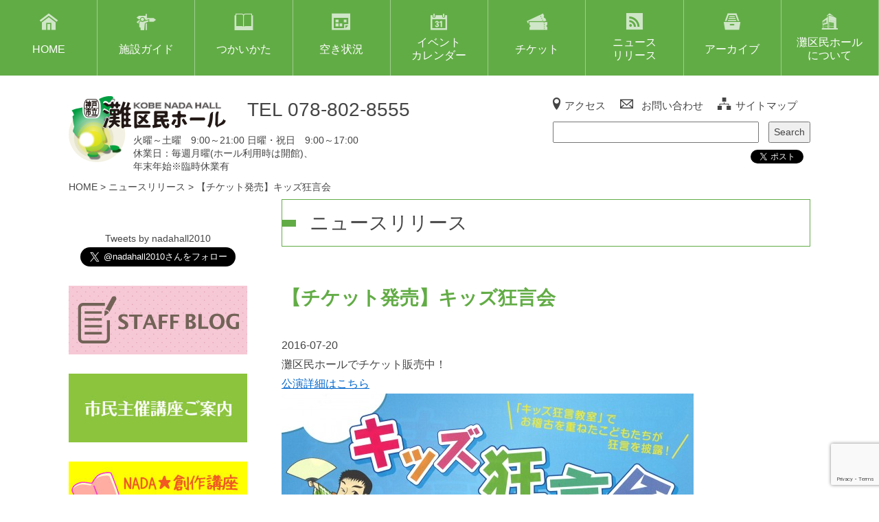

--- FILE ---
content_type: text/html; charset=UTF-8
request_url: https://nadakuminhall.net/2016/07/20/%E3%80%90%E3%83%81%E3%82%B1%E3%83%83%E3%83%88%E7%99%BA%E5%A3%B2%E3%80%91%E3%82%AD%E3%83%83%E3%82%BA%E7%8B%82%E8%A8%80%E4%BC%9A/
body_size: 12675
content:
<!DOCTYPE html>
<html lang="ja" class="no-js">
<head>
<meta http-equiv="X-UA-Compatible" content="IE=edge">
<meta charset="UTF-8">
<meta name="viewport" content="width=device-width, initial-scale=1">
<meta name="format-detection" content="TEL&nbsp;ephone=no">
<link rel="pingback" href="https://nadakuminhall.net/xmlrpc.php">
<title>【チケット発売】キッズ狂言会 | 神戸市立灘区民ホール</title>
<meta name='robots' content='max-image-preview:large' />
<link rel='dns-prefetch' href='//cdnjs.cloudflare.com' />
<link rel='dns-prefetch' href='//cdn.rawgit.com' />
<link rel='dns-prefetch' href='//netdna.bootstrapcdn.com' />
<link rel="alternate" title="oEmbed (JSON)" type="application/json+oembed" href="https://nadakuminhall.net/wp-json/oembed/1.0/embed?url=https%3A%2F%2Fnadakuminhall.net%2F2016%2F07%2F20%2F%25e3%2580%2590%25e3%2583%2581%25e3%2582%25b1%25e3%2583%2583%25e3%2583%2588%25e7%2599%25ba%25e5%25a3%25b2%25e3%2580%2591%25e3%2582%25ad%25e3%2583%2583%25e3%2582%25ba%25e7%258b%2582%25e8%25a8%2580%25e4%25bc%259a%2F" />
<link rel="alternate" title="oEmbed (XML)" type="text/xml+oembed" href="https://nadakuminhall.net/wp-json/oembed/1.0/embed?url=https%3A%2F%2Fnadakuminhall.net%2F2016%2F07%2F20%2F%25e3%2580%2590%25e3%2583%2581%25e3%2582%25b1%25e3%2583%2583%25e3%2583%2588%25e7%2599%25ba%25e5%25a3%25b2%25e3%2580%2591%25e3%2582%25ad%25e3%2583%2583%25e3%2582%25ba%25e7%258b%2582%25e8%25a8%2580%25e4%25bc%259a%2F&#038;format=xml" />
		<!-- This site uses the Google Analytics by ExactMetrics plugin v8.11.1 - Using Analytics tracking - https://www.exactmetrics.com/ -->
							<script src="//www.googletagmanager.com/gtag/js?id=G-9PFV8NF0C0"  data-cfasync="false" data-wpfc-render="false" type="text/javascript" async></script>
			<script data-cfasync="false" data-wpfc-render="false" type="text/javascript">
				var em_version = '8.11.1';
				var em_track_user = true;
				var em_no_track_reason = '';
								var ExactMetricsDefaultLocations = {"page_location":"https:\/\/nadakuminhall.net\/2016\/07\/20\/%E3%80%90%E3%83%81%E3%82%B1%E3%83%83%E3%83%88%E7%99%BA%E5%A3%B2%E3%80%91%E3%82%AD%E3%83%83%E3%82%BA%E7%8B%82%E8%A8%80%E4%BC%9A\/"};
								if ( typeof ExactMetricsPrivacyGuardFilter === 'function' ) {
					var ExactMetricsLocations = (typeof ExactMetricsExcludeQuery === 'object') ? ExactMetricsPrivacyGuardFilter( ExactMetricsExcludeQuery ) : ExactMetricsPrivacyGuardFilter( ExactMetricsDefaultLocations );
				} else {
					var ExactMetricsLocations = (typeof ExactMetricsExcludeQuery === 'object') ? ExactMetricsExcludeQuery : ExactMetricsDefaultLocations;
				}

								var disableStrs = [
										'ga-disable-G-9PFV8NF0C0',
									];

				/* Function to detect opted out users */
				function __gtagTrackerIsOptedOut() {
					for (var index = 0; index < disableStrs.length; index++) {
						if (document.cookie.indexOf(disableStrs[index] + '=true') > -1) {
							return true;
						}
					}

					return false;
				}

				/* Disable tracking if the opt-out cookie exists. */
				if (__gtagTrackerIsOptedOut()) {
					for (var index = 0; index < disableStrs.length; index++) {
						window[disableStrs[index]] = true;
					}
				}

				/* Opt-out function */
				function __gtagTrackerOptout() {
					for (var index = 0; index < disableStrs.length; index++) {
						document.cookie = disableStrs[index] + '=true; expires=Thu, 31 Dec 2099 23:59:59 UTC; path=/';
						window[disableStrs[index]] = true;
					}
				}

				if ('undefined' === typeof gaOptout) {
					function gaOptout() {
						__gtagTrackerOptout();
					}
				}
								window.dataLayer = window.dataLayer || [];

				window.ExactMetricsDualTracker = {
					helpers: {},
					trackers: {},
				};
				if (em_track_user) {
					function __gtagDataLayer() {
						dataLayer.push(arguments);
					}

					function __gtagTracker(type, name, parameters) {
						if (!parameters) {
							parameters = {};
						}

						if (parameters.send_to) {
							__gtagDataLayer.apply(null, arguments);
							return;
						}

						if (type === 'event') {
														parameters.send_to = exactmetrics_frontend.v4_id;
							var hookName = name;
							if (typeof parameters['event_category'] !== 'undefined') {
								hookName = parameters['event_category'] + ':' + name;
							}

							if (typeof ExactMetricsDualTracker.trackers[hookName] !== 'undefined') {
								ExactMetricsDualTracker.trackers[hookName](parameters);
							} else {
								__gtagDataLayer('event', name, parameters);
							}
							
						} else {
							__gtagDataLayer.apply(null, arguments);
						}
					}

					__gtagTracker('js', new Date());
					__gtagTracker('set', {
						'developer_id.dNDMyYj': true,
											});
					if ( ExactMetricsLocations.page_location ) {
						__gtagTracker('set', ExactMetricsLocations);
					}
										__gtagTracker('config', 'G-9PFV8NF0C0', {"forceSSL":"true"} );
										window.gtag = __gtagTracker;										(function () {
						/* https://developers.google.com/analytics/devguides/collection/analyticsjs/ */
						/* ga and __gaTracker compatibility shim. */
						var noopfn = function () {
							return null;
						};
						var newtracker = function () {
							return new Tracker();
						};
						var Tracker = function () {
							return null;
						};
						var p = Tracker.prototype;
						p.get = noopfn;
						p.set = noopfn;
						p.send = function () {
							var args = Array.prototype.slice.call(arguments);
							args.unshift('send');
							__gaTracker.apply(null, args);
						};
						var __gaTracker = function () {
							var len = arguments.length;
							if (len === 0) {
								return;
							}
							var f = arguments[len - 1];
							if (typeof f !== 'object' || f === null || typeof f.hitCallback !== 'function') {
								if ('send' === arguments[0]) {
									var hitConverted, hitObject = false, action;
									if ('event' === arguments[1]) {
										if ('undefined' !== typeof arguments[3]) {
											hitObject = {
												'eventAction': arguments[3],
												'eventCategory': arguments[2],
												'eventLabel': arguments[4],
												'value': arguments[5] ? arguments[5] : 1,
											}
										}
									}
									if ('pageview' === arguments[1]) {
										if ('undefined' !== typeof arguments[2]) {
											hitObject = {
												'eventAction': 'page_view',
												'page_path': arguments[2],
											}
										}
									}
									if (typeof arguments[2] === 'object') {
										hitObject = arguments[2];
									}
									if (typeof arguments[5] === 'object') {
										Object.assign(hitObject, arguments[5]);
									}
									if ('undefined' !== typeof arguments[1].hitType) {
										hitObject = arguments[1];
										if ('pageview' === hitObject.hitType) {
											hitObject.eventAction = 'page_view';
										}
									}
									if (hitObject) {
										action = 'timing' === arguments[1].hitType ? 'timing_complete' : hitObject.eventAction;
										hitConverted = mapArgs(hitObject);
										__gtagTracker('event', action, hitConverted);
									}
								}
								return;
							}

							function mapArgs(args) {
								var arg, hit = {};
								var gaMap = {
									'eventCategory': 'event_category',
									'eventAction': 'event_action',
									'eventLabel': 'event_label',
									'eventValue': 'event_value',
									'nonInteraction': 'non_interaction',
									'timingCategory': 'event_category',
									'timingVar': 'name',
									'timingValue': 'value',
									'timingLabel': 'event_label',
									'page': 'page_path',
									'location': 'page_location',
									'title': 'page_title',
									'referrer' : 'page_referrer',
								};
								for (arg in args) {
																		if (!(!args.hasOwnProperty(arg) || !gaMap.hasOwnProperty(arg))) {
										hit[gaMap[arg]] = args[arg];
									} else {
										hit[arg] = args[arg];
									}
								}
								return hit;
							}

							try {
								f.hitCallback();
							} catch (ex) {
							}
						};
						__gaTracker.create = newtracker;
						__gaTracker.getByName = newtracker;
						__gaTracker.getAll = function () {
							return [];
						};
						__gaTracker.remove = noopfn;
						__gaTracker.loaded = true;
						window['__gaTracker'] = __gaTracker;
					})();
									} else {
										console.log("");
					(function () {
						function __gtagTracker() {
							return null;
						}

						window['__gtagTracker'] = __gtagTracker;
						window['gtag'] = __gtagTracker;
					})();
									}
			</script>
							<!-- / Google Analytics by ExactMetrics -->
		<style id='wp-img-auto-sizes-contain-inline-css' type='text/css'>
img:is([sizes=auto i],[sizes^="auto," i]){contain-intrinsic-size:3000px 1500px}
/*# sourceURL=wp-img-auto-sizes-contain-inline-css */
</style>
<link rel='stylesheet' id='ai1ec_style-css' href='//nadakuminhall.net/wp-content/plugins/all-in-one-event-calendar/public/themes-ai1ec/vortex/css/ai1ec_parsed_css.css?ver=3.0.0' type='text/css' media='all' />
<style id='wp-emoji-styles-inline-css' type='text/css'>

	img.wp-smiley, img.emoji {
		display: inline !important;
		border: none !important;
		box-shadow: none !important;
		height: 1em !important;
		width: 1em !important;
		margin: 0 0.07em !important;
		vertical-align: -0.1em !important;
		background: none !important;
		padding: 0 !important;
	}
/*# sourceURL=wp-emoji-styles-inline-css */
</style>
<link rel='stylesheet' id='wp-block-library-css' href='https://nadakuminhall.net/wp-includes/css/dist/block-library/style.min.css?ver=6.9' type='text/css' media='all' />
<style id='global-styles-inline-css' type='text/css'>
:root{--wp--preset--aspect-ratio--square: 1;--wp--preset--aspect-ratio--4-3: 4/3;--wp--preset--aspect-ratio--3-4: 3/4;--wp--preset--aspect-ratio--3-2: 3/2;--wp--preset--aspect-ratio--2-3: 2/3;--wp--preset--aspect-ratio--16-9: 16/9;--wp--preset--aspect-ratio--9-16: 9/16;--wp--preset--color--black: #000000;--wp--preset--color--cyan-bluish-gray: #abb8c3;--wp--preset--color--white: #ffffff;--wp--preset--color--pale-pink: #f78da7;--wp--preset--color--vivid-red: #cf2e2e;--wp--preset--color--luminous-vivid-orange: #ff6900;--wp--preset--color--luminous-vivid-amber: #fcb900;--wp--preset--color--light-green-cyan: #7bdcb5;--wp--preset--color--vivid-green-cyan: #00d084;--wp--preset--color--pale-cyan-blue: #8ed1fc;--wp--preset--color--vivid-cyan-blue: #0693e3;--wp--preset--color--vivid-purple: #9b51e0;--wp--preset--gradient--vivid-cyan-blue-to-vivid-purple: linear-gradient(135deg,rgb(6,147,227) 0%,rgb(155,81,224) 100%);--wp--preset--gradient--light-green-cyan-to-vivid-green-cyan: linear-gradient(135deg,rgb(122,220,180) 0%,rgb(0,208,130) 100%);--wp--preset--gradient--luminous-vivid-amber-to-luminous-vivid-orange: linear-gradient(135deg,rgb(252,185,0) 0%,rgb(255,105,0) 100%);--wp--preset--gradient--luminous-vivid-orange-to-vivid-red: linear-gradient(135deg,rgb(255,105,0) 0%,rgb(207,46,46) 100%);--wp--preset--gradient--very-light-gray-to-cyan-bluish-gray: linear-gradient(135deg,rgb(238,238,238) 0%,rgb(169,184,195) 100%);--wp--preset--gradient--cool-to-warm-spectrum: linear-gradient(135deg,rgb(74,234,220) 0%,rgb(151,120,209) 20%,rgb(207,42,186) 40%,rgb(238,44,130) 60%,rgb(251,105,98) 80%,rgb(254,248,76) 100%);--wp--preset--gradient--blush-light-purple: linear-gradient(135deg,rgb(255,206,236) 0%,rgb(152,150,240) 100%);--wp--preset--gradient--blush-bordeaux: linear-gradient(135deg,rgb(254,205,165) 0%,rgb(254,45,45) 50%,rgb(107,0,62) 100%);--wp--preset--gradient--luminous-dusk: linear-gradient(135deg,rgb(255,203,112) 0%,rgb(199,81,192) 50%,rgb(65,88,208) 100%);--wp--preset--gradient--pale-ocean: linear-gradient(135deg,rgb(255,245,203) 0%,rgb(182,227,212) 50%,rgb(51,167,181) 100%);--wp--preset--gradient--electric-grass: linear-gradient(135deg,rgb(202,248,128) 0%,rgb(113,206,126) 100%);--wp--preset--gradient--midnight: linear-gradient(135deg,rgb(2,3,129) 0%,rgb(40,116,252) 100%);--wp--preset--font-size--small: 13px;--wp--preset--font-size--medium: 20px;--wp--preset--font-size--large: 36px;--wp--preset--font-size--x-large: 42px;--wp--preset--spacing--20: 0.44rem;--wp--preset--spacing--30: 0.67rem;--wp--preset--spacing--40: 1rem;--wp--preset--spacing--50: 1.5rem;--wp--preset--spacing--60: 2.25rem;--wp--preset--spacing--70: 3.38rem;--wp--preset--spacing--80: 5.06rem;--wp--preset--shadow--natural: 6px 6px 9px rgba(0, 0, 0, 0.2);--wp--preset--shadow--deep: 12px 12px 50px rgba(0, 0, 0, 0.4);--wp--preset--shadow--sharp: 6px 6px 0px rgba(0, 0, 0, 0.2);--wp--preset--shadow--outlined: 6px 6px 0px -3px rgb(255, 255, 255), 6px 6px rgb(0, 0, 0);--wp--preset--shadow--crisp: 6px 6px 0px rgb(0, 0, 0);}:where(.is-layout-flex){gap: 0.5em;}:where(.is-layout-grid){gap: 0.5em;}body .is-layout-flex{display: flex;}.is-layout-flex{flex-wrap: wrap;align-items: center;}.is-layout-flex > :is(*, div){margin: 0;}body .is-layout-grid{display: grid;}.is-layout-grid > :is(*, div){margin: 0;}:where(.wp-block-columns.is-layout-flex){gap: 2em;}:where(.wp-block-columns.is-layout-grid){gap: 2em;}:where(.wp-block-post-template.is-layout-flex){gap: 1.25em;}:where(.wp-block-post-template.is-layout-grid){gap: 1.25em;}.has-black-color{color: var(--wp--preset--color--black) !important;}.has-cyan-bluish-gray-color{color: var(--wp--preset--color--cyan-bluish-gray) !important;}.has-white-color{color: var(--wp--preset--color--white) !important;}.has-pale-pink-color{color: var(--wp--preset--color--pale-pink) !important;}.has-vivid-red-color{color: var(--wp--preset--color--vivid-red) !important;}.has-luminous-vivid-orange-color{color: var(--wp--preset--color--luminous-vivid-orange) !important;}.has-luminous-vivid-amber-color{color: var(--wp--preset--color--luminous-vivid-amber) !important;}.has-light-green-cyan-color{color: var(--wp--preset--color--light-green-cyan) !important;}.has-vivid-green-cyan-color{color: var(--wp--preset--color--vivid-green-cyan) !important;}.has-pale-cyan-blue-color{color: var(--wp--preset--color--pale-cyan-blue) !important;}.has-vivid-cyan-blue-color{color: var(--wp--preset--color--vivid-cyan-blue) !important;}.has-vivid-purple-color{color: var(--wp--preset--color--vivid-purple) !important;}.has-black-background-color{background-color: var(--wp--preset--color--black) !important;}.has-cyan-bluish-gray-background-color{background-color: var(--wp--preset--color--cyan-bluish-gray) !important;}.has-white-background-color{background-color: var(--wp--preset--color--white) !important;}.has-pale-pink-background-color{background-color: var(--wp--preset--color--pale-pink) !important;}.has-vivid-red-background-color{background-color: var(--wp--preset--color--vivid-red) !important;}.has-luminous-vivid-orange-background-color{background-color: var(--wp--preset--color--luminous-vivid-orange) !important;}.has-luminous-vivid-amber-background-color{background-color: var(--wp--preset--color--luminous-vivid-amber) !important;}.has-light-green-cyan-background-color{background-color: var(--wp--preset--color--light-green-cyan) !important;}.has-vivid-green-cyan-background-color{background-color: var(--wp--preset--color--vivid-green-cyan) !important;}.has-pale-cyan-blue-background-color{background-color: var(--wp--preset--color--pale-cyan-blue) !important;}.has-vivid-cyan-blue-background-color{background-color: var(--wp--preset--color--vivid-cyan-blue) !important;}.has-vivid-purple-background-color{background-color: var(--wp--preset--color--vivid-purple) !important;}.has-black-border-color{border-color: var(--wp--preset--color--black) !important;}.has-cyan-bluish-gray-border-color{border-color: var(--wp--preset--color--cyan-bluish-gray) !important;}.has-white-border-color{border-color: var(--wp--preset--color--white) !important;}.has-pale-pink-border-color{border-color: var(--wp--preset--color--pale-pink) !important;}.has-vivid-red-border-color{border-color: var(--wp--preset--color--vivid-red) !important;}.has-luminous-vivid-orange-border-color{border-color: var(--wp--preset--color--luminous-vivid-orange) !important;}.has-luminous-vivid-amber-border-color{border-color: var(--wp--preset--color--luminous-vivid-amber) !important;}.has-light-green-cyan-border-color{border-color: var(--wp--preset--color--light-green-cyan) !important;}.has-vivid-green-cyan-border-color{border-color: var(--wp--preset--color--vivid-green-cyan) !important;}.has-pale-cyan-blue-border-color{border-color: var(--wp--preset--color--pale-cyan-blue) !important;}.has-vivid-cyan-blue-border-color{border-color: var(--wp--preset--color--vivid-cyan-blue) !important;}.has-vivid-purple-border-color{border-color: var(--wp--preset--color--vivid-purple) !important;}.has-vivid-cyan-blue-to-vivid-purple-gradient-background{background: var(--wp--preset--gradient--vivid-cyan-blue-to-vivid-purple) !important;}.has-light-green-cyan-to-vivid-green-cyan-gradient-background{background: var(--wp--preset--gradient--light-green-cyan-to-vivid-green-cyan) !important;}.has-luminous-vivid-amber-to-luminous-vivid-orange-gradient-background{background: var(--wp--preset--gradient--luminous-vivid-amber-to-luminous-vivid-orange) !important;}.has-luminous-vivid-orange-to-vivid-red-gradient-background{background: var(--wp--preset--gradient--luminous-vivid-orange-to-vivid-red) !important;}.has-very-light-gray-to-cyan-bluish-gray-gradient-background{background: var(--wp--preset--gradient--very-light-gray-to-cyan-bluish-gray) !important;}.has-cool-to-warm-spectrum-gradient-background{background: var(--wp--preset--gradient--cool-to-warm-spectrum) !important;}.has-blush-light-purple-gradient-background{background: var(--wp--preset--gradient--blush-light-purple) !important;}.has-blush-bordeaux-gradient-background{background: var(--wp--preset--gradient--blush-bordeaux) !important;}.has-luminous-dusk-gradient-background{background: var(--wp--preset--gradient--luminous-dusk) !important;}.has-pale-ocean-gradient-background{background: var(--wp--preset--gradient--pale-ocean) !important;}.has-electric-grass-gradient-background{background: var(--wp--preset--gradient--electric-grass) !important;}.has-midnight-gradient-background{background: var(--wp--preset--gradient--midnight) !important;}.has-small-font-size{font-size: var(--wp--preset--font-size--small) !important;}.has-medium-font-size{font-size: var(--wp--preset--font-size--medium) !important;}.has-large-font-size{font-size: var(--wp--preset--font-size--large) !important;}.has-x-large-font-size{font-size: var(--wp--preset--font-size--x-large) !important;}
/*# sourceURL=global-styles-inline-css */
</style>

<style id='classic-theme-styles-inline-css' type='text/css'>
/*! This file is auto-generated */
.wp-block-button__link{color:#fff;background-color:#32373c;border-radius:9999px;box-shadow:none;text-decoration:none;padding:calc(.667em + 2px) calc(1.333em + 2px);font-size:1.125em}.wp-block-file__button{background:#32373c;color:#fff;text-decoration:none}
/*# sourceURL=/wp-includes/css/classic-themes.min.css */
</style>
<link rel='stylesheet' id='contact-form-7-css' href='https://nadakuminhall.net/wp-content/plugins/contact-form-7/includes/css/styles.css?ver=6.1.3' type='text/css' media='all' />
<link rel='stylesheet' id='font-awesome-css' href='//netdna.bootstrapcdn.com/font-awesome/4.1.0/css/font-awesome.css' type='text/css' media='screen' />
<link rel='stylesheet' id='wp-polls-css' href='https://nadakuminhall.net/wp-content/plugins/wp-polls/polls-css.css?ver=2.77.3' type='text/css' media='all' />
<style id='wp-polls-inline-css' type='text/css'>
.wp-polls .pollbar {
	margin: 1px;
	font-size: 8px;
	line-height: 10px;
	height: 10px;
	background-image: url('https://nadakuminhall.net/wp-content/plugins/wp-polls/images/default_gradient/pollbg.gif');
	border: 1px solid #c8c8c8;
}

/*# sourceURL=wp-polls-inline-css */
</style>
<link rel='stylesheet' id='bootstrap-css' href='https://nadakuminhall.net/wp-content/themes/nadahole/assets/css/bootstrap.css' type='text/css' media='all' />
<link rel='stylesheet' id='reset-css' href='https://nadakuminhall.net/wp-content/themes/nadahole/assets/css/reset.css' type='text/css' media='all' />
<link rel='stylesheet' id='drawer-css' href='https://nadakuminhall.net/wp-content/themes/nadahole/assets/css/drawer.css' type='text/css' media='all' />
<link rel='stylesheet' id='stylecss-css' href='https://nadakuminhall.net/wp-content/themes/nadahole/style.css' type='text/css' media='all' />
<link rel='stylesheet' id='wp-pagenavi-css' href='https://nadakuminhall.net/wp-content/plugins/wp-pagenavi/pagenavi-css.css?ver=2.70' type='text/css' media='all' />
<link rel='stylesheet' id='tablepress-default-css' href='https://nadakuminhall.net/wp-content/plugins/tablepress/css/build/default.css?ver=3.2.6' type='text/css' media='all' />
<script type="text/javascript" src="https://nadakuminhall.net/wp-content/plugins/google-analytics-dashboard-for-wp/assets/js/frontend-gtag.min.js?ver=8.11.1" id="exactmetrics-frontend-script-js" async="async" data-wp-strategy="async"></script>
<script data-cfasync="false" data-wpfc-render="false" type="text/javascript" id='exactmetrics-frontend-script-js-extra'>/* <![CDATA[ */
var exactmetrics_frontend = {"js_events_tracking":"true","download_extensions":"zip,mp3,mpeg,pdf,docx,pptx,xlsx,rar","inbound_paths":"[{\"path\":\"\\\/go\\\/\",\"label\":\"affiliate\"},{\"path\":\"\\\/recommend\\\/\",\"label\":\"affiliate\"}]","home_url":"https:\/\/nadakuminhall.net","hash_tracking":"false","v4_id":"G-9PFV8NF0C0"};/* ]]> */
</script>
<script type="text/javascript" src="https://nadakuminhall.net/wp-includes/js/jquery/jquery.min.js?ver=3.7.1" id="jquery-core-js"></script>
<script type="text/javascript" src="https://nadakuminhall.net/wp-includes/js/jquery/jquery-migrate.min.js?ver=3.4.1" id="jquery-migrate-js"></script>
<link rel="https://api.w.org/" href="https://nadakuminhall.net/wp-json/" /><link rel="alternate" title="JSON" type="application/json" href="https://nadakuminhall.net/wp-json/wp/v2/posts/1921" /><link rel="canonical" href="https://nadakuminhall.net/2016/07/20/%e3%80%90%e3%83%81%e3%82%b1%e3%83%83%e3%83%88%e7%99%ba%e5%a3%b2%e3%80%91%e3%82%ad%e3%83%83%e3%82%ba%e7%8b%82%e8%a8%80%e4%bc%9a/" />
<link rel='shortlink' href='https://nadakuminhall.net/?p=1921' />

		<!-- GA Google Analytics @ https://m0n.co/ga -->
		<script async src="https://www.googletagmanager.com/gtag/js?id=G-62KSWV39TS "></script>
		<script>
			window.dataLayer = window.dataLayer || [];
			function gtag(){dataLayer.push(arguments);}
			gtag('js', new Date());
			gtag('config', 'G-62KSWV39TS ');
		</script>

	
<style>
.scroll-back-to-top-wrapper {
    position: fixed;
	opacity: 0;
	visibility: hidden;
	overflow: hidden;
	text-align: center;
	z-index: 99999999;
    background-color: #b2b2b2;
	color: #ffffff;
	width: 40px;
	height: 38px;
	line-height: 38px;
	right: 30px;
	bottom: 30px;
	padding-top: 2px;
	border-top-left-radius: 20px;
	border-top-right-radius: 20px;
	border-bottom-right-radius: 20px;
	border-bottom-left-radius: 20px;
	-webkit-transition: all 0.5s ease-in-out;
	-moz-transition: all 0.5s ease-in-out;
	-ms-transition: all 0.5s ease-in-out;
	-o-transition: all 0.5s ease-in-out;
	transition: all 0.5s ease-in-out;
}
.scroll-back-to-top-wrapper:hover {
	background-color: #888888;
  color: #ffffff;
}
.scroll-back-to-top-wrapper.show {
    visibility:visible;
    cursor:pointer;
	opacity: 1.0;
}
.scroll-back-to-top-wrapper i.fa {
	line-height: inherit;
}
.scroll-back-to-top-wrapper .fa-lg {
	vertical-align: 0;
}
.fa-chevron-up:before {
top: 0;
position: absolute;
left: 50%;
margin-left: -10px;
}</style><!--[if lt IE 9]>
<script src="https://oss.maxcdn.com/html5shiv/3.7.2/html5shiv.min.js"></script>
<script src="https://oss.maxcdn.com/respond/1.4.2/respond.min.js"></script>
<![endif]-->
<script>(function(d, s, id) {
  var js, fjs = d.getElementsByTagName(s)[0];
  if (d.getElementById(id)) return;
  js = d.createElement(s); js.id = id;
  js.src = "//connect.facebook.net/ja_JP/sdk.js#xfbml=1&version=v2.5&appId=1391750134476240";
  fjs.parentNode.insertBefore(js, fjs);
}(document, 'script', 'facebook-jssdk'));</script>
<script>
window.twttr=(function(d,s,id){var js,fjs=d.geTEL&nbsp;ementsByTagName(s)[0],t=window.twttr||{};if(d.getel&nbsp;ementById(id))return;js=d.createElement(s);js.id=id;js.src="https://platform.twitter.com/widgets.js";fjs.parentNode.insertBefore(js,fjs);t._e=[];t.ready=function(f){t._e.push(f);};return t;}(document,"script","twitter-wjs"));
</script>
<script src="https://apis.google.com/js/platform.js" async defer>
  {lang: "ja"}
</script>
</head>

<body class="wp-singular post-template-default single single-post postid-1921 single-format-standard wp-theme-nadahole drawer drawer-top metaslider-plugin">
<!--HEADER--><header role="banner">
<div class="drawer-header">
<button type="button" class="drawer-toggle drawer-hamburger"> <span class="sr-only">toggle navigation</span> <span class="drawer-hamburger-icon"></span> </button>
</div>
<div class="drawer-main drawer-default">
<nav class="drawer-nav" role="navigation">
<ul class="drawer-menu"><li id="menu-item-676" class="menu-item menu-item-type-custom menu-item-object-custom menu-item-home menu-item-676"><a href="https://nadakuminhall.net/">ホーム</a></li>
<li id="menu-item-408" class="menu-item menu-item-type-post_type menu-item-object-page menu-item-408"><a href="https://nadakuminhall.net/guide/">施設ガイド</a></li>
<li id="menu-item-409" class="menu-item menu-item-type-post_type menu-item-object-page menu-item-409"><a href="https://nadakuminhall.net/howto/">つかいかた</a></li>
<li id="menu-item-410" class="menu-item menu-item-type-post_type menu-item-object-page menu-item-410"><a href="https://nadakuminhall.net/vacancy/">空き状況</a></li>
<li id="menu-item-677" class="menu-item menu-item-type-post_type menu-item-object-page menu-item-677"><a href="https://nadakuminhall.net/calendar-2/">イベントカレンダー</a></li>
<li id="menu-item-411" class="menu-item menu-item-type-post_type menu-item-object-page menu-item-411"><a href="https://nadakuminhall.net/ticket/">チケット</a></li>
<li id="menu-item-429" class="menu-item menu-item-type-post_type menu-item-object-page menu-item-429"><a href="https://nadakuminhall.net/newsrelease/">ニュースリリース</a></li>
<li id="menu-item-678" class="menu-item menu-item-type-post_type_archive menu-item-object-organizer menu-item-678"><a href="https://nadakuminhall.net/organizer/">アーカイブ</a></li>
<li id="menu-item-413" class="menu-item menu-item-type-post_type menu-item-object-page menu-item-413"><a href="https://nadakuminhall.net/about/">灘区民ホールについて</a></li>
<li id="menu-item-414" class="menu-item menu-item-type-post_type menu-item-object-page menu-item-414"><a href="https://nadakuminhall.net/shift/">職員シフト表</a></li>
<li id="menu-item-415" class="menu-item menu-item-type-post_type menu-item-object-page menu-item-415"><a href="https://nadakuminhall.net/access/">アクセス</a></li>
<li id="menu-item-416" class="menu-item menu-item-type-post_type menu-item-object-page menu-item-416"><a href="https://nadakuminhall.net/download/">ダウンロード集</a></li>
<li id="menu-item-417" class="menu-item menu-item-type-post_type menu-item-object-page menu-item-417"><a href="https://nadakuminhall.net/link/">リンク集</a></li>
<li id="menu-item-418" class="menu-item menu-item-type-post_type menu-item-object-page menu-item-418"><a href="https://nadakuminhall.net/privacy/">個人情報保護規定</a></li>
<li id="menu-item-419" class="menu-item menu-item-type-post_type menu-item-object-page menu-item-419"><a href="https://nadakuminhall.net/koza/">市民主催講座ご案内</a></li>
<li id="menu-item-886" class="menu-item menu-item-type-post_type menu-item-object-page menu-item-886"><a href="https://nadakuminhall.net/faq/">Q&#038;A</a></li>
<li id="menu-item-885" class="menu-item menu-item-type-post_type menu-item-object-page menu-item-885"><a href="https://nadakuminhall.net/kems/">KEMS</a></li>
<li id="menu-item-887" class="menu-item menu-item-type-post_type menu-item-object-page menu-item-887"><a href="https://nadakuminhall.net/contact/">お問い合わせ</a></li>
<li id="menu-item-888" class="menu-item menu-item-type-post_type menu-item-object-page menu-item-888"><a href="https://nadakuminhall.net/sitemap/">サイトマップ</a></li>
</ul></nav>
</div>
<div id="gNavi">
<nav><ul>
<li><a href="https://nadakuminhall.net/"><span class="icon-gnavi00"></span><p>HOME</p></a></li>
<li><a href="/guide/"><span class="icon-gnavi01"></span><p>施設ガイド</p></a></li>
<li><a href="/howto/"><span class="icon-gnavi02"></span><p>つかいかた</p></a></li>
<li><a href="/vacancy/"><span class="icon-gnavi03"></span><p>空き状況</p></a></li>
<li><a href="/calendar-2/"><span class="icon-gnavi04"></span><p>イベント<br>カレンダー</p></a></li>
<li><a href="/ticket/"><span class="icon-gnavi05"></span><p>チケット</p></a></li>
<li><a href="/newsrelease/"><span class="icon-gnavi06"></span><p>ニュース<br>リリース</p></a></li>
<li><a href="/organizer/"><span class="icon-gnavi07"></span><p>アーカイブ</p></a></li>
<li><a href="/about/"><span class="icon-gnavi08"></span><p>灘区民ホール<br>について</p></a></li>
</ul></nav>
</div>
<div id="smp-Navi">
<nav><ul id="sNavi">
<li><a href="/access/"><span class="icon-unavi01ai"></span></a></li>
<li><a href="/contact/"><span class="icon-unavi02ai"></span></a></li>
<li><a href="/sitemap/"><span class="icon-unavi03ai"></span></a></li>
</ul></nav>
</div>
<div class="Inner">
<div id="Logo"><h1><a href="https://nadakuminhall.net/"><img src="https://nadakuminhall.net/wp-content/themes/nadahole/assets/img/logo.png" alt="神戸市立 灘区民ホール"/></a></h1>
<dl class="md"><dt>TEL&nbsp;<span data-action="call" data-TEL&nbsp;="0788028555">078-802-8555</span></dt>
<dd>火曜～土曜　9:00～21:00  日曜・祝日　9:00～17:00<br>休業日：毎週月曜(ホール利用時は開館)、<br/>年末年始※臨時休業有</dd></dl>
<dl class="sm"><dt>火曜～土曜　9:00～21:00<br>
日曜・祝日　9:00～17:00<br>休業日：毎週月曜(ホール利用時は開館)、<br>年末年始※臨時休業有</dt>
<dd>TEL&nbsp;<span data-action="call" data-TEL&nbsp;="0788028555">078-802-8555</span></dd></dl>
</div>
<div id="Utility">
<nav><ul id="uNavi">
<li><span class="icon-unavi01ai"></span><a href="/access/">アクセス</a></li>
<li><span class="icon-unavi02ai"></span><a href="/contact/">お問い合わせ</a></li>
<li><span class="icon-unavi03ai"></span><a href="/sitemap/">サイトマップ</a></li>
</ul></nav>
<form role="search" method="get" id="searchform" action="https://nadakuminhall.net/">
    <div>
        <input type="text" value="" name="s" id="s" />
        <input type="submit" id="searchsubmit" value="Search" />
    </div>
</form>
<ul id="ul-sns">
<li><div class="fb-share-button" data-href="http://nadakuminhall.net/" data-layout="button" data-show-faces="false"></div></li>
<li><a href="https://twitter.com/share" class="twitter-share-button" data-lang="ja" data-dnt="true">ツイート</a>
<script>!function(d,s,id){var js,fjs=d.getElementsByTagName(s)[0],p=/^http:/.test(d.location)?'http':'https';if(!d.getElementById(id)){js=d.createElement(s);js.id=id;js.src=p+'://platform.twitter.com/widgets.js';fjs.parentNode.insertBefore(js,fjs);}}(document, 'script', 'twitter-wjs');</script></li>
<li><div class="g-plusone" data-action="share" data-annotation="none" data-href="http://nadakuminhall.net/"></div></li>
</ul>
</div>
</div>
</header><!--HEADER/-->

<div id="breadcrumb">
<span property="itemListElement" typeof="ListItem"><a property="item" typeof="WebPage" title="Go to 神戸市立灘区民ホール." href="https://nadakuminhall.net" class="home"><span property="name">HOME</span></a><meta property="position" content="1"></span> &gt; <span property="itemListElement" typeof="ListItem"><a property="item" typeof="WebPage" title="Go to the ニュースリリース category archives." href="https://nadakuminhall.net/category/news/" class="taxonomy category"><span property="name">ニュースリリース</span></a><meta property="position" content="2"></span> &gt; <span property="itemListElement" typeof="ListItem"><span property="name">【チケット発売】キッズ狂言会</span><meta property="position" content="3"></span></div>
<!--/Wrap--><div id="Wrap" class="drawer-overlay">
<!--MAIN CONTENTS--><div id="MainContents">
<h1>ニュースリリース</h1>
<div id="PostList">
<h2>【チケット発売】キッズ狂言会</h2>
<p class="postDate">2016-07-20</p>
<div class="PostBody"><p>灘区民ホールでチケット販売中！<br />
<a href="https://nadakuminhall.net/event/%e3%82%ad%e3%83%83%e3%82%ba%e7%8b%82%e8%a8%80%e4%bc%9a/">公演詳細はこちら</a></p>
<p><img fetchpriority="high" decoding="async" src="https://nadakuminhall.net/wp-content/uploads/2016/06/2016kidskyogen_2-e1469411010224.jpg" alt="2016kidskyogen_2" width="600" height="848" class="alignnone size-full wp-image-1572" /></p>
</div>
<ul id="pager">
<li class="prev"><a href="https://nadakuminhall.net/2016/07/13/%e2%98%858%e6%9c%88%e3%81%ae%e4%bc%91%e6%a5%ad%e6%97%a5%e3%81%af9%e6%97%a5%ef%bc%88%e7%81%ab%ef%bc%89%e3%81%a7%e3%81%99%e2%98%85/" rel="prev">&#8810;前の記事</a></li>
<li><a href="https://nadakuminhall.net/2016/07/20/%e3%80%90%e6%ae%8b%e3%82%8a%e3%82%8f%e3%81%9a%e3%81%8b%ef%bc%81%e3%80%91%e3%80%8c%e3%82%ad%e3%83%83%e3%82%ba%e7%8b%82%e8%a8%80%e6%95%99%e5%ae%a4%e3%80%8d%e3%80%8cnada%e2%98%85%e5%89%b5%e4%bd%9c/" rel="next">次の記事&#8811;</a></li>
</ul>
</div>
</div><!--//-->

<div id="SideColumn">
<!--FB LIKEBOX--><div id="fblikebox"><div class="fb-page" data-href="https://www.facebook.com/nadakuminhall/" data-tabs="timeline" data-small-header="false" data-adapt-container-width="true" data-hide-cover="false" data-show-facepile="true"><div class="fb-xfbml-parse-ignore"><blockquote cite="https://www.facebook.com/nadakuminhall/"><a href="https://www.facebook.com/nadakuminhall/">灘区民ホール</a></blockquote></div></div></div>

<a class="twitter-timeline" data-lang="ja" data-height="450" data-theme="light" href="https://twitter.com/nadahall2010">Tweets by nadahall2010</a> <script async src="//platform.twitter.com/widgets.js" charset="utf-8"></script>

<a href="https://twitter.com/nadahall2010" class="twitter-follow-button" data-show-count="false" data-lang="ja" data-size="large" data-dnt="true">@nadahall2010さんをフォロー</a> <script>!function(d,s,id){var js,fjs=d.getElementsByTagName(s)[0],p=/^http:/.test(d.location)?'http':'https';if(!d.getElementById(id)){js=d.createElement(s);js.id=id;js.src=p+'://platform.twitter.com/widgets.js';fjs.parentNode.insertBefore(js,fjs);}}(document, 'script', 'twitter-wjs');</script>

<p class="marT20"><a href="https://nadakuminhall.net//blog/"><img src="https://nadakuminhall.net/wp-content/themes/nadahole/assets/img/staffblog.jpg" alt="スタッフのつぶやき"/></a></p>
<p class="marT20"><a href="https://nadakuminhall.net//koza/"><img src="https://nadakuminhall.net/wp-content/themes/nadahole/assets/img/siminkozaannai.jpg" alt="市民主催講座ご案内"/></a></p>
<p class="marT20"><a href="https://nadakuminhall.net//voicedrama/"><img src="https://nadakuminhall.net/wp-content/themes/nadahole/assets/img/radiodrama_nada_banner.jpg" alt="NADA★創作講座～ボイスドラマ編～"/></a></p></div>

<!--//--></div>
<footer>
<div class="Inner">
<ul><li id="menu-item-669" class="menu-item menu-item-type-post_type menu-item-object-page menu-item-669"><span class="icon-arrow"></span><a href="https://nadakuminhall.net/faq/">Q&#038;A</a></li>
<li id="menu-item-392" class="menu-item menu-item-type-post_type menu-item-object-page menu-item-392"><span class="icon-arrow"></span><a href="https://nadakuminhall.net/download/">ダウンロード集</a></li>
<li id="menu-item-393" class="menu-item menu-item-type-post_type menu-item-object-page menu-item-393"><span class="icon-arrow"></span><a href="https://nadakuminhall.net/link/">リンク集</a></li>
<li id="menu-item-394" class="menu-item menu-item-type-post_type menu-item-object-page menu-item-394"><span class="icon-arrow"></span><a href="https://nadakuminhall.net/privacy/">個人情報保護規定</a></li>
<li id="menu-item-702" class="menu-item menu-item-type-post_type menu-item-object-page menu-item-702"><span class="icon-arrow"></span><a href="https://nadakuminhall.net/kems/">KEMS</a></li>
</ul><div class="ft-ad"><h2><a href="https://nadakuminhall.net/"><img src="https://nadakuminhall.net/wp-content/themes/nadahole/assets/img/logo.png" alt="神戸市立 灘区民ホール"/></a></h2>
<address><span>〒657-0832　</span>兵庫県神戸市灘区岸地通1-1-1<br>
<span data-action="call" data-TEL&nbsp;="0788028555">TEL&nbsp;078-802-8555　</span><span>FAX&nbsp;078-802-9811</span></address>
</div>
<p id="WorkTime">灘区民ホール開館時間(開館中いつでも受付)<br>
火曜～土曜　9:00～21:00<br>
日曜・祝日　9:00～17:00<br>
休業日：毎週月曜(ホール利用時は開館)、<br/>年末年始※臨時休業有</p>
<p id="Copyright">Copyright 2015 文化律灘合同会社 All Rights Reserved.　info@nadakuminhall.net</p>
</div>
</footer>
<script type="speculationrules">
{"prefetch":[{"source":"document","where":{"and":[{"href_matches":"/*"},{"not":{"href_matches":["/wp-*.php","/wp-admin/*","/wp-content/uploads/*","/wp-content/*","/wp-content/plugins/*","/wp-content/themes/nadahole/*","/*\\?(.+)"]}},{"not":{"selector_matches":"a[rel~=\"nofollow\"]"}},{"not":{"selector_matches":".no-prefetch, .no-prefetch a"}}]},"eagerness":"conservative"}]}
</script>
<div class="scroll-back-to-top-wrapper">
	<span class="scroll-back-to-top-inner">
					<i class="fa fa-lg fa-chevron-up"></i>
			</span>
</div><script type="text/javascript" src="https://nadakuminhall.net/wp-includes/js/dist/hooks.min.js?ver=dd5603f07f9220ed27f1" id="wp-hooks-js"></script>
<script type="text/javascript" src="https://nadakuminhall.net/wp-includes/js/dist/i18n.min.js?ver=c26c3dc7bed366793375" id="wp-i18n-js"></script>
<script type="text/javascript" id="wp-i18n-js-after">
/* <![CDATA[ */
wp.i18n.setLocaleData( { 'text direction\u0004ltr': [ 'ltr' ] } );
//# sourceURL=wp-i18n-js-after
/* ]]> */
</script>
<script type="text/javascript" src="https://nadakuminhall.net/wp-content/plugins/contact-form-7/includes/swv/js/index.js?ver=6.1.3" id="swv-js"></script>
<script type="text/javascript" id="contact-form-7-js-translations">
/* <![CDATA[ */
( function( domain, translations ) {
	var localeData = translations.locale_data[ domain ] || translations.locale_data.messages;
	localeData[""].domain = domain;
	wp.i18n.setLocaleData( localeData, domain );
} )( "contact-form-7", {"translation-revision-date":"2025-10-29 09:23:50+0000","generator":"GlotPress\/4.0.3","domain":"messages","locale_data":{"messages":{"":{"domain":"messages","plural-forms":"nplurals=1; plural=0;","lang":"ja_JP"},"This contact form is placed in the wrong place.":["\u3053\u306e\u30b3\u30f3\u30bf\u30af\u30c8\u30d5\u30a9\u30fc\u30e0\u306f\u9593\u9055\u3063\u305f\u4f4d\u7f6e\u306b\u7f6e\u304b\u308c\u3066\u3044\u307e\u3059\u3002"],"Error:":["\u30a8\u30e9\u30fc:"]}},"comment":{"reference":"includes\/js\/index.js"}} );
//# sourceURL=contact-form-7-js-translations
/* ]]> */
</script>
<script type="text/javascript" id="contact-form-7-js-before">
/* <![CDATA[ */
var wpcf7 = {
    "api": {
        "root": "https:\/\/nadakuminhall.net\/wp-json\/",
        "namespace": "contact-form-7\/v1"
    }
};
//# sourceURL=contact-form-7-js-before
/* ]]> */
</script>
<script type="text/javascript" src="https://nadakuminhall.net/wp-content/plugins/contact-form-7/includes/js/index.js?ver=6.1.3" id="contact-form-7-js"></script>
<script type="text/javascript" id="scroll-back-to-top-js-extra">
/* <![CDATA[ */
var scrollBackToTop = {"scrollDuration":"500","fadeDuration":"0.5"};
//# sourceURL=scroll-back-to-top-js-extra
/* ]]> */
</script>
<script type="text/javascript" src="https://nadakuminhall.net/wp-content/plugins/scroll-back-to-top/assets/js/scroll-back-to-top.js" id="scroll-back-to-top-js"></script>
<script type="text/javascript" id="wp-polls-js-extra">
/* <![CDATA[ */
var pollsL10n = {"ajax_url":"https://nadakuminhall.net/wp-admin/admin-ajax.php","text_wait":"\u30ea\u30af\u30a8\u30b9\u30c8\u3092\u51e6\u7406\u4e2d\u3067\u3059\u3002\u3057\u3070\u3089\u304f\u304a\u5f85\u3061\u304f\u3060\u3055\u3044...","text_valid":"\u6709\u52b9\u306a\u30a2\u30f3\u30b1\u30fc\u30c8\u3092\u9078\u629e\u3057\u3066\u304f\u3060\u3055\u3044\u3002","text_multiple":"\u9078\u629e\u80a2\u306e\u6700\u5927\u6570\u304c\u8a31\u53ef\u3055\u308c\u307e\u3057\u305f:","show_loading":"1","show_fading":"1"};
//# sourceURL=wp-polls-js-extra
/* ]]> */
</script>
<script type="text/javascript" src="https://nadakuminhall.net/wp-content/plugins/wp-polls/polls-js.js?ver=2.77.3" id="wp-polls-js"></script>
<script type="text/javascript" src="//cdnjs.cloudflare.com/ajax/libs/iScroll/5.1.1/iscroll-min.js" id="scroll-js"></script>
<script type="text/javascript" src="//cdn.rawgit.com/ungki/bootstrap.dropdown/3.3.1/dropdown.min.js" id="dropdown-js"></script>
<script type="text/javascript" src="https://nadakuminhall.net/wp-content/themes/nadahole/assets/js/jquery.drawer.min.js" id="jsdrawer-js"></script>
<script type="text/javascript" src="https://nadakuminhall.net/wp-content/themes/nadahole/assets/js/scripts.js" id="initials-js"></script>
<script type="text/javascript" src="https://www.google.com/recaptcha/api.js?render=6LfulVEaAAAAAFnMEW6-jBRijBCs6stjpHznhI1b&amp;ver=3.0" id="google-recaptcha-js"></script>
<script type="text/javascript" src="https://nadakuminhall.net/wp-includes/js/dist/vendor/wp-polyfill.min.js?ver=3.15.0" id="wp-polyfill-js"></script>
<script type="text/javascript" id="wpcf7-recaptcha-js-before">
/* <![CDATA[ */
var wpcf7_recaptcha = {
    "sitekey": "6LfulVEaAAAAAFnMEW6-jBRijBCs6stjpHznhI1b",
    "actions": {
        "homepage": "homepage",
        "contactform": "contactform"
    }
};
//# sourceURL=wpcf7-recaptcha-js-before
/* ]]> */
</script>
<script type="text/javascript" src="https://nadakuminhall.net/wp-content/plugins/contact-form-7/modules/recaptcha/index.js?ver=6.1.3" id="wpcf7-recaptcha-js"></script>
<script id="wp-emoji-settings" type="application/json">
{"baseUrl":"https://s.w.org/images/core/emoji/17.0.2/72x72/","ext":".png","svgUrl":"https://s.w.org/images/core/emoji/17.0.2/svg/","svgExt":".svg","source":{"concatemoji":"https://nadakuminhall.net/wp-includes/js/wp-emoji-release.min.js?ver=6.9"}}
</script>
<script type="module">
/* <![CDATA[ */
/*! This file is auto-generated */
const a=JSON.parse(document.getElementById("wp-emoji-settings").textContent),o=(window._wpemojiSettings=a,"wpEmojiSettingsSupports"),s=["flag","emoji"];function i(e){try{var t={supportTests:e,timestamp:(new Date).valueOf()};sessionStorage.setItem(o,JSON.stringify(t))}catch(e){}}function c(e,t,n){e.clearRect(0,0,e.canvas.width,e.canvas.height),e.fillText(t,0,0);t=new Uint32Array(e.getImageData(0,0,e.canvas.width,e.canvas.height).data);e.clearRect(0,0,e.canvas.width,e.canvas.height),e.fillText(n,0,0);const a=new Uint32Array(e.getImageData(0,0,e.canvas.width,e.canvas.height).data);return t.every((e,t)=>e===a[t])}function p(e,t){e.clearRect(0,0,e.canvas.width,e.canvas.height),e.fillText(t,0,0);var n=e.getImageData(16,16,1,1);for(let e=0;e<n.data.length;e++)if(0!==n.data[e])return!1;return!0}function u(e,t,n,a){switch(t){case"flag":return n(e,"\ud83c\udff3\ufe0f\u200d\u26a7\ufe0f","\ud83c\udff3\ufe0f\u200b\u26a7\ufe0f")?!1:!n(e,"\ud83c\udde8\ud83c\uddf6","\ud83c\udde8\u200b\ud83c\uddf6")&&!n(e,"\ud83c\udff4\udb40\udc67\udb40\udc62\udb40\udc65\udb40\udc6e\udb40\udc67\udb40\udc7f","\ud83c\udff4\u200b\udb40\udc67\u200b\udb40\udc62\u200b\udb40\udc65\u200b\udb40\udc6e\u200b\udb40\udc67\u200b\udb40\udc7f");case"emoji":return!a(e,"\ud83e\u1fac8")}return!1}function f(e,t,n,a){let r;const o=(r="undefined"!=typeof WorkerGlobalScope&&self instanceof WorkerGlobalScope?new OffscreenCanvas(300,150):document.createElement("canvas")).getContext("2d",{willReadFrequently:!0}),s=(o.textBaseline="top",o.font="600 32px Arial",{});return e.forEach(e=>{s[e]=t(o,e,n,a)}),s}function r(e){var t=document.createElement("script");t.src=e,t.defer=!0,document.head.appendChild(t)}a.supports={everything:!0,everythingExceptFlag:!0},new Promise(t=>{let n=function(){try{var e=JSON.parse(sessionStorage.getItem(o));if("object"==typeof e&&"number"==typeof e.timestamp&&(new Date).valueOf()<e.timestamp+604800&&"object"==typeof e.supportTests)return e.supportTests}catch(e){}return null}();if(!n){if("undefined"!=typeof Worker&&"undefined"!=typeof OffscreenCanvas&&"undefined"!=typeof URL&&URL.createObjectURL&&"undefined"!=typeof Blob)try{var e="postMessage("+f.toString()+"("+[JSON.stringify(s),u.toString(),c.toString(),p.toString()].join(",")+"));",a=new Blob([e],{type:"text/javascript"});const r=new Worker(URL.createObjectURL(a),{name:"wpTestEmojiSupports"});return void(r.onmessage=e=>{i(n=e.data),r.terminate(),t(n)})}catch(e){}i(n=f(s,u,c,p))}t(n)}).then(e=>{for(const n in e)a.supports[n]=e[n],a.supports.everything=a.supports.everything&&a.supports[n],"flag"!==n&&(a.supports.everythingExceptFlag=a.supports.everythingExceptFlag&&a.supports[n]);var t;a.supports.everythingExceptFlag=a.supports.everythingExceptFlag&&!a.supports.flag,a.supports.everything||((t=a.source||{}).concatemoji?r(t.concatemoji):t.wpemoji&&t.twemoji&&(r(t.twemoji),r(t.wpemoji)))});
//# sourceURL=https://nadakuminhall.net/wp-includes/js/wp-emoji-loader.min.js
/* ]]> */
</script>

</body>
</html>

--- FILE ---
content_type: text/html; charset=utf-8
request_url: https://www.google.com/recaptcha/api2/anchor?ar=1&k=6LfulVEaAAAAAFnMEW6-jBRijBCs6stjpHznhI1b&co=aHR0cHM6Ly9uYWRha3VtaW5oYWxsLm5ldDo0NDM.&hl=en&v=N67nZn4AqZkNcbeMu4prBgzg&size=invisible&anchor-ms=20000&execute-ms=30000&cb=imj3exfadyge
body_size: 48853
content:
<!DOCTYPE HTML><html dir="ltr" lang="en"><head><meta http-equiv="Content-Type" content="text/html; charset=UTF-8">
<meta http-equiv="X-UA-Compatible" content="IE=edge">
<title>reCAPTCHA</title>
<style type="text/css">
/* cyrillic-ext */
@font-face {
  font-family: 'Roboto';
  font-style: normal;
  font-weight: 400;
  font-stretch: 100%;
  src: url(//fonts.gstatic.com/s/roboto/v48/KFO7CnqEu92Fr1ME7kSn66aGLdTylUAMa3GUBHMdazTgWw.woff2) format('woff2');
  unicode-range: U+0460-052F, U+1C80-1C8A, U+20B4, U+2DE0-2DFF, U+A640-A69F, U+FE2E-FE2F;
}
/* cyrillic */
@font-face {
  font-family: 'Roboto';
  font-style: normal;
  font-weight: 400;
  font-stretch: 100%;
  src: url(//fonts.gstatic.com/s/roboto/v48/KFO7CnqEu92Fr1ME7kSn66aGLdTylUAMa3iUBHMdazTgWw.woff2) format('woff2');
  unicode-range: U+0301, U+0400-045F, U+0490-0491, U+04B0-04B1, U+2116;
}
/* greek-ext */
@font-face {
  font-family: 'Roboto';
  font-style: normal;
  font-weight: 400;
  font-stretch: 100%;
  src: url(//fonts.gstatic.com/s/roboto/v48/KFO7CnqEu92Fr1ME7kSn66aGLdTylUAMa3CUBHMdazTgWw.woff2) format('woff2');
  unicode-range: U+1F00-1FFF;
}
/* greek */
@font-face {
  font-family: 'Roboto';
  font-style: normal;
  font-weight: 400;
  font-stretch: 100%;
  src: url(//fonts.gstatic.com/s/roboto/v48/KFO7CnqEu92Fr1ME7kSn66aGLdTylUAMa3-UBHMdazTgWw.woff2) format('woff2');
  unicode-range: U+0370-0377, U+037A-037F, U+0384-038A, U+038C, U+038E-03A1, U+03A3-03FF;
}
/* math */
@font-face {
  font-family: 'Roboto';
  font-style: normal;
  font-weight: 400;
  font-stretch: 100%;
  src: url(//fonts.gstatic.com/s/roboto/v48/KFO7CnqEu92Fr1ME7kSn66aGLdTylUAMawCUBHMdazTgWw.woff2) format('woff2');
  unicode-range: U+0302-0303, U+0305, U+0307-0308, U+0310, U+0312, U+0315, U+031A, U+0326-0327, U+032C, U+032F-0330, U+0332-0333, U+0338, U+033A, U+0346, U+034D, U+0391-03A1, U+03A3-03A9, U+03B1-03C9, U+03D1, U+03D5-03D6, U+03F0-03F1, U+03F4-03F5, U+2016-2017, U+2034-2038, U+203C, U+2040, U+2043, U+2047, U+2050, U+2057, U+205F, U+2070-2071, U+2074-208E, U+2090-209C, U+20D0-20DC, U+20E1, U+20E5-20EF, U+2100-2112, U+2114-2115, U+2117-2121, U+2123-214F, U+2190, U+2192, U+2194-21AE, U+21B0-21E5, U+21F1-21F2, U+21F4-2211, U+2213-2214, U+2216-22FF, U+2308-230B, U+2310, U+2319, U+231C-2321, U+2336-237A, U+237C, U+2395, U+239B-23B7, U+23D0, U+23DC-23E1, U+2474-2475, U+25AF, U+25B3, U+25B7, U+25BD, U+25C1, U+25CA, U+25CC, U+25FB, U+266D-266F, U+27C0-27FF, U+2900-2AFF, U+2B0E-2B11, U+2B30-2B4C, U+2BFE, U+3030, U+FF5B, U+FF5D, U+1D400-1D7FF, U+1EE00-1EEFF;
}
/* symbols */
@font-face {
  font-family: 'Roboto';
  font-style: normal;
  font-weight: 400;
  font-stretch: 100%;
  src: url(//fonts.gstatic.com/s/roboto/v48/KFO7CnqEu92Fr1ME7kSn66aGLdTylUAMaxKUBHMdazTgWw.woff2) format('woff2');
  unicode-range: U+0001-000C, U+000E-001F, U+007F-009F, U+20DD-20E0, U+20E2-20E4, U+2150-218F, U+2190, U+2192, U+2194-2199, U+21AF, U+21E6-21F0, U+21F3, U+2218-2219, U+2299, U+22C4-22C6, U+2300-243F, U+2440-244A, U+2460-24FF, U+25A0-27BF, U+2800-28FF, U+2921-2922, U+2981, U+29BF, U+29EB, U+2B00-2BFF, U+4DC0-4DFF, U+FFF9-FFFB, U+10140-1018E, U+10190-1019C, U+101A0, U+101D0-101FD, U+102E0-102FB, U+10E60-10E7E, U+1D2C0-1D2D3, U+1D2E0-1D37F, U+1F000-1F0FF, U+1F100-1F1AD, U+1F1E6-1F1FF, U+1F30D-1F30F, U+1F315, U+1F31C, U+1F31E, U+1F320-1F32C, U+1F336, U+1F378, U+1F37D, U+1F382, U+1F393-1F39F, U+1F3A7-1F3A8, U+1F3AC-1F3AF, U+1F3C2, U+1F3C4-1F3C6, U+1F3CA-1F3CE, U+1F3D4-1F3E0, U+1F3ED, U+1F3F1-1F3F3, U+1F3F5-1F3F7, U+1F408, U+1F415, U+1F41F, U+1F426, U+1F43F, U+1F441-1F442, U+1F444, U+1F446-1F449, U+1F44C-1F44E, U+1F453, U+1F46A, U+1F47D, U+1F4A3, U+1F4B0, U+1F4B3, U+1F4B9, U+1F4BB, U+1F4BF, U+1F4C8-1F4CB, U+1F4D6, U+1F4DA, U+1F4DF, U+1F4E3-1F4E6, U+1F4EA-1F4ED, U+1F4F7, U+1F4F9-1F4FB, U+1F4FD-1F4FE, U+1F503, U+1F507-1F50B, U+1F50D, U+1F512-1F513, U+1F53E-1F54A, U+1F54F-1F5FA, U+1F610, U+1F650-1F67F, U+1F687, U+1F68D, U+1F691, U+1F694, U+1F698, U+1F6AD, U+1F6B2, U+1F6B9-1F6BA, U+1F6BC, U+1F6C6-1F6CF, U+1F6D3-1F6D7, U+1F6E0-1F6EA, U+1F6F0-1F6F3, U+1F6F7-1F6FC, U+1F700-1F7FF, U+1F800-1F80B, U+1F810-1F847, U+1F850-1F859, U+1F860-1F887, U+1F890-1F8AD, U+1F8B0-1F8BB, U+1F8C0-1F8C1, U+1F900-1F90B, U+1F93B, U+1F946, U+1F984, U+1F996, U+1F9E9, U+1FA00-1FA6F, U+1FA70-1FA7C, U+1FA80-1FA89, U+1FA8F-1FAC6, U+1FACE-1FADC, U+1FADF-1FAE9, U+1FAF0-1FAF8, U+1FB00-1FBFF;
}
/* vietnamese */
@font-face {
  font-family: 'Roboto';
  font-style: normal;
  font-weight: 400;
  font-stretch: 100%;
  src: url(//fonts.gstatic.com/s/roboto/v48/KFO7CnqEu92Fr1ME7kSn66aGLdTylUAMa3OUBHMdazTgWw.woff2) format('woff2');
  unicode-range: U+0102-0103, U+0110-0111, U+0128-0129, U+0168-0169, U+01A0-01A1, U+01AF-01B0, U+0300-0301, U+0303-0304, U+0308-0309, U+0323, U+0329, U+1EA0-1EF9, U+20AB;
}
/* latin-ext */
@font-face {
  font-family: 'Roboto';
  font-style: normal;
  font-weight: 400;
  font-stretch: 100%;
  src: url(//fonts.gstatic.com/s/roboto/v48/KFO7CnqEu92Fr1ME7kSn66aGLdTylUAMa3KUBHMdazTgWw.woff2) format('woff2');
  unicode-range: U+0100-02BA, U+02BD-02C5, U+02C7-02CC, U+02CE-02D7, U+02DD-02FF, U+0304, U+0308, U+0329, U+1D00-1DBF, U+1E00-1E9F, U+1EF2-1EFF, U+2020, U+20A0-20AB, U+20AD-20C0, U+2113, U+2C60-2C7F, U+A720-A7FF;
}
/* latin */
@font-face {
  font-family: 'Roboto';
  font-style: normal;
  font-weight: 400;
  font-stretch: 100%;
  src: url(//fonts.gstatic.com/s/roboto/v48/KFO7CnqEu92Fr1ME7kSn66aGLdTylUAMa3yUBHMdazQ.woff2) format('woff2');
  unicode-range: U+0000-00FF, U+0131, U+0152-0153, U+02BB-02BC, U+02C6, U+02DA, U+02DC, U+0304, U+0308, U+0329, U+2000-206F, U+20AC, U+2122, U+2191, U+2193, U+2212, U+2215, U+FEFF, U+FFFD;
}
/* cyrillic-ext */
@font-face {
  font-family: 'Roboto';
  font-style: normal;
  font-weight: 500;
  font-stretch: 100%;
  src: url(//fonts.gstatic.com/s/roboto/v48/KFO7CnqEu92Fr1ME7kSn66aGLdTylUAMa3GUBHMdazTgWw.woff2) format('woff2');
  unicode-range: U+0460-052F, U+1C80-1C8A, U+20B4, U+2DE0-2DFF, U+A640-A69F, U+FE2E-FE2F;
}
/* cyrillic */
@font-face {
  font-family: 'Roboto';
  font-style: normal;
  font-weight: 500;
  font-stretch: 100%;
  src: url(//fonts.gstatic.com/s/roboto/v48/KFO7CnqEu92Fr1ME7kSn66aGLdTylUAMa3iUBHMdazTgWw.woff2) format('woff2');
  unicode-range: U+0301, U+0400-045F, U+0490-0491, U+04B0-04B1, U+2116;
}
/* greek-ext */
@font-face {
  font-family: 'Roboto';
  font-style: normal;
  font-weight: 500;
  font-stretch: 100%;
  src: url(//fonts.gstatic.com/s/roboto/v48/KFO7CnqEu92Fr1ME7kSn66aGLdTylUAMa3CUBHMdazTgWw.woff2) format('woff2');
  unicode-range: U+1F00-1FFF;
}
/* greek */
@font-face {
  font-family: 'Roboto';
  font-style: normal;
  font-weight: 500;
  font-stretch: 100%;
  src: url(//fonts.gstatic.com/s/roboto/v48/KFO7CnqEu92Fr1ME7kSn66aGLdTylUAMa3-UBHMdazTgWw.woff2) format('woff2');
  unicode-range: U+0370-0377, U+037A-037F, U+0384-038A, U+038C, U+038E-03A1, U+03A3-03FF;
}
/* math */
@font-face {
  font-family: 'Roboto';
  font-style: normal;
  font-weight: 500;
  font-stretch: 100%;
  src: url(//fonts.gstatic.com/s/roboto/v48/KFO7CnqEu92Fr1ME7kSn66aGLdTylUAMawCUBHMdazTgWw.woff2) format('woff2');
  unicode-range: U+0302-0303, U+0305, U+0307-0308, U+0310, U+0312, U+0315, U+031A, U+0326-0327, U+032C, U+032F-0330, U+0332-0333, U+0338, U+033A, U+0346, U+034D, U+0391-03A1, U+03A3-03A9, U+03B1-03C9, U+03D1, U+03D5-03D6, U+03F0-03F1, U+03F4-03F5, U+2016-2017, U+2034-2038, U+203C, U+2040, U+2043, U+2047, U+2050, U+2057, U+205F, U+2070-2071, U+2074-208E, U+2090-209C, U+20D0-20DC, U+20E1, U+20E5-20EF, U+2100-2112, U+2114-2115, U+2117-2121, U+2123-214F, U+2190, U+2192, U+2194-21AE, U+21B0-21E5, U+21F1-21F2, U+21F4-2211, U+2213-2214, U+2216-22FF, U+2308-230B, U+2310, U+2319, U+231C-2321, U+2336-237A, U+237C, U+2395, U+239B-23B7, U+23D0, U+23DC-23E1, U+2474-2475, U+25AF, U+25B3, U+25B7, U+25BD, U+25C1, U+25CA, U+25CC, U+25FB, U+266D-266F, U+27C0-27FF, U+2900-2AFF, U+2B0E-2B11, U+2B30-2B4C, U+2BFE, U+3030, U+FF5B, U+FF5D, U+1D400-1D7FF, U+1EE00-1EEFF;
}
/* symbols */
@font-face {
  font-family: 'Roboto';
  font-style: normal;
  font-weight: 500;
  font-stretch: 100%;
  src: url(//fonts.gstatic.com/s/roboto/v48/KFO7CnqEu92Fr1ME7kSn66aGLdTylUAMaxKUBHMdazTgWw.woff2) format('woff2');
  unicode-range: U+0001-000C, U+000E-001F, U+007F-009F, U+20DD-20E0, U+20E2-20E4, U+2150-218F, U+2190, U+2192, U+2194-2199, U+21AF, U+21E6-21F0, U+21F3, U+2218-2219, U+2299, U+22C4-22C6, U+2300-243F, U+2440-244A, U+2460-24FF, U+25A0-27BF, U+2800-28FF, U+2921-2922, U+2981, U+29BF, U+29EB, U+2B00-2BFF, U+4DC0-4DFF, U+FFF9-FFFB, U+10140-1018E, U+10190-1019C, U+101A0, U+101D0-101FD, U+102E0-102FB, U+10E60-10E7E, U+1D2C0-1D2D3, U+1D2E0-1D37F, U+1F000-1F0FF, U+1F100-1F1AD, U+1F1E6-1F1FF, U+1F30D-1F30F, U+1F315, U+1F31C, U+1F31E, U+1F320-1F32C, U+1F336, U+1F378, U+1F37D, U+1F382, U+1F393-1F39F, U+1F3A7-1F3A8, U+1F3AC-1F3AF, U+1F3C2, U+1F3C4-1F3C6, U+1F3CA-1F3CE, U+1F3D4-1F3E0, U+1F3ED, U+1F3F1-1F3F3, U+1F3F5-1F3F7, U+1F408, U+1F415, U+1F41F, U+1F426, U+1F43F, U+1F441-1F442, U+1F444, U+1F446-1F449, U+1F44C-1F44E, U+1F453, U+1F46A, U+1F47D, U+1F4A3, U+1F4B0, U+1F4B3, U+1F4B9, U+1F4BB, U+1F4BF, U+1F4C8-1F4CB, U+1F4D6, U+1F4DA, U+1F4DF, U+1F4E3-1F4E6, U+1F4EA-1F4ED, U+1F4F7, U+1F4F9-1F4FB, U+1F4FD-1F4FE, U+1F503, U+1F507-1F50B, U+1F50D, U+1F512-1F513, U+1F53E-1F54A, U+1F54F-1F5FA, U+1F610, U+1F650-1F67F, U+1F687, U+1F68D, U+1F691, U+1F694, U+1F698, U+1F6AD, U+1F6B2, U+1F6B9-1F6BA, U+1F6BC, U+1F6C6-1F6CF, U+1F6D3-1F6D7, U+1F6E0-1F6EA, U+1F6F0-1F6F3, U+1F6F7-1F6FC, U+1F700-1F7FF, U+1F800-1F80B, U+1F810-1F847, U+1F850-1F859, U+1F860-1F887, U+1F890-1F8AD, U+1F8B0-1F8BB, U+1F8C0-1F8C1, U+1F900-1F90B, U+1F93B, U+1F946, U+1F984, U+1F996, U+1F9E9, U+1FA00-1FA6F, U+1FA70-1FA7C, U+1FA80-1FA89, U+1FA8F-1FAC6, U+1FACE-1FADC, U+1FADF-1FAE9, U+1FAF0-1FAF8, U+1FB00-1FBFF;
}
/* vietnamese */
@font-face {
  font-family: 'Roboto';
  font-style: normal;
  font-weight: 500;
  font-stretch: 100%;
  src: url(//fonts.gstatic.com/s/roboto/v48/KFO7CnqEu92Fr1ME7kSn66aGLdTylUAMa3OUBHMdazTgWw.woff2) format('woff2');
  unicode-range: U+0102-0103, U+0110-0111, U+0128-0129, U+0168-0169, U+01A0-01A1, U+01AF-01B0, U+0300-0301, U+0303-0304, U+0308-0309, U+0323, U+0329, U+1EA0-1EF9, U+20AB;
}
/* latin-ext */
@font-face {
  font-family: 'Roboto';
  font-style: normal;
  font-weight: 500;
  font-stretch: 100%;
  src: url(//fonts.gstatic.com/s/roboto/v48/KFO7CnqEu92Fr1ME7kSn66aGLdTylUAMa3KUBHMdazTgWw.woff2) format('woff2');
  unicode-range: U+0100-02BA, U+02BD-02C5, U+02C7-02CC, U+02CE-02D7, U+02DD-02FF, U+0304, U+0308, U+0329, U+1D00-1DBF, U+1E00-1E9F, U+1EF2-1EFF, U+2020, U+20A0-20AB, U+20AD-20C0, U+2113, U+2C60-2C7F, U+A720-A7FF;
}
/* latin */
@font-face {
  font-family: 'Roboto';
  font-style: normal;
  font-weight: 500;
  font-stretch: 100%;
  src: url(//fonts.gstatic.com/s/roboto/v48/KFO7CnqEu92Fr1ME7kSn66aGLdTylUAMa3yUBHMdazQ.woff2) format('woff2');
  unicode-range: U+0000-00FF, U+0131, U+0152-0153, U+02BB-02BC, U+02C6, U+02DA, U+02DC, U+0304, U+0308, U+0329, U+2000-206F, U+20AC, U+2122, U+2191, U+2193, U+2212, U+2215, U+FEFF, U+FFFD;
}
/* cyrillic-ext */
@font-face {
  font-family: 'Roboto';
  font-style: normal;
  font-weight: 900;
  font-stretch: 100%;
  src: url(//fonts.gstatic.com/s/roboto/v48/KFO7CnqEu92Fr1ME7kSn66aGLdTylUAMa3GUBHMdazTgWw.woff2) format('woff2');
  unicode-range: U+0460-052F, U+1C80-1C8A, U+20B4, U+2DE0-2DFF, U+A640-A69F, U+FE2E-FE2F;
}
/* cyrillic */
@font-face {
  font-family: 'Roboto';
  font-style: normal;
  font-weight: 900;
  font-stretch: 100%;
  src: url(//fonts.gstatic.com/s/roboto/v48/KFO7CnqEu92Fr1ME7kSn66aGLdTylUAMa3iUBHMdazTgWw.woff2) format('woff2');
  unicode-range: U+0301, U+0400-045F, U+0490-0491, U+04B0-04B1, U+2116;
}
/* greek-ext */
@font-face {
  font-family: 'Roboto';
  font-style: normal;
  font-weight: 900;
  font-stretch: 100%;
  src: url(//fonts.gstatic.com/s/roboto/v48/KFO7CnqEu92Fr1ME7kSn66aGLdTylUAMa3CUBHMdazTgWw.woff2) format('woff2');
  unicode-range: U+1F00-1FFF;
}
/* greek */
@font-face {
  font-family: 'Roboto';
  font-style: normal;
  font-weight: 900;
  font-stretch: 100%;
  src: url(//fonts.gstatic.com/s/roboto/v48/KFO7CnqEu92Fr1ME7kSn66aGLdTylUAMa3-UBHMdazTgWw.woff2) format('woff2');
  unicode-range: U+0370-0377, U+037A-037F, U+0384-038A, U+038C, U+038E-03A1, U+03A3-03FF;
}
/* math */
@font-face {
  font-family: 'Roboto';
  font-style: normal;
  font-weight: 900;
  font-stretch: 100%;
  src: url(//fonts.gstatic.com/s/roboto/v48/KFO7CnqEu92Fr1ME7kSn66aGLdTylUAMawCUBHMdazTgWw.woff2) format('woff2');
  unicode-range: U+0302-0303, U+0305, U+0307-0308, U+0310, U+0312, U+0315, U+031A, U+0326-0327, U+032C, U+032F-0330, U+0332-0333, U+0338, U+033A, U+0346, U+034D, U+0391-03A1, U+03A3-03A9, U+03B1-03C9, U+03D1, U+03D5-03D6, U+03F0-03F1, U+03F4-03F5, U+2016-2017, U+2034-2038, U+203C, U+2040, U+2043, U+2047, U+2050, U+2057, U+205F, U+2070-2071, U+2074-208E, U+2090-209C, U+20D0-20DC, U+20E1, U+20E5-20EF, U+2100-2112, U+2114-2115, U+2117-2121, U+2123-214F, U+2190, U+2192, U+2194-21AE, U+21B0-21E5, U+21F1-21F2, U+21F4-2211, U+2213-2214, U+2216-22FF, U+2308-230B, U+2310, U+2319, U+231C-2321, U+2336-237A, U+237C, U+2395, U+239B-23B7, U+23D0, U+23DC-23E1, U+2474-2475, U+25AF, U+25B3, U+25B7, U+25BD, U+25C1, U+25CA, U+25CC, U+25FB, U+266D-266F, U+27C0-27FF, U+2900-2AFF, U+2B0E-2B11, U+2B30-2B4C, U+2BFE, U+3030, U+FF5B, U+FF5D, U+1D400-1D7FF, U+1EE00-1EEFF;
}
/* symbols */
@font-face {
  font-family: 'Roboto';
  font-style: normal;
  font-weight: 900;
  font-stretch: 100%;
  src: url(//fonts.gstatic.com/s/roboto/v48/KFO7CnqEu92Fr1ME7kSn66aGLdTylUAMaxKUBHMdazTgWw.woff2) format('woff2');
  unicode-range: U+0001-000C, U+000E-001F, U+007F-009F, U+20DD-20E0, U+20E2-20E4, U+2150-218F, U+2190, U+2192, U+2194-2199, U+21AF, U+21E6-21F0, U+21F3, U+2218-2219, U+2299, U+22C4-22C6, U+2300-243F, U+2440-244A, U+2460-24FF, U+25A0-27BF, U+2800-28FF, U+2921-2922, U+2981, U+29BF, U+29EB, U+2B00-2BFF, U+4DC0-4DFF, U+FFF9-FFFB, U+10140-1018E, U+10190-1019C, U+101A0, U+101D0-101FD, U+102E0-102FB, U+10E60-10E7E, U+1D2C0-1D2D3, U+1D2E0-1D37F, U+1F000-1F0FF, U+1F100-1F1AD, U+1F1E6-1F1FF, U+1F30D-1F30F, U+1F315, U+1F31C, U+1F31E, U+1F320-1F32C, U+1F336, U+1F378, U+1F37D, U+1F382, U+1F393-1F39F, U+1F3A7-1F3A8, U+1F3AC-1F3AF, U+1F3C2, U+1F3C4-1F3C6, U+1F3CA-1F3CE, U+1F3D4-1F3E0, U+1F3ED, U+1F3F1-1F3F3, U+1F3F5-1F3F7, U+1F408, U+1F415, U+1F41F, U+1F426, U+1F43F, U+1F441-1F442, U+1F444, U+1F446-1F449, U+1F44C-1F44E, U+1F453, U+1F46A, U+1F47D, U+1F4A3, U+1F4B0, U+1F4B3, U+1F4B9, U+1F4BB, U+1F4BF, U+1F4C8-1F4CB, U+1F4D6, U+1F4DA, U+1F4DF, U+1F4E3-1F4E6, U+1F4EA-1F4ED, U+1F4F7, U+1F4F9-1F4FB, U+1F4FD-1F4FE, U+1F503, U+1F507-1F50B, U+1F50D, U+1F512-1F513, U+1F53E-1F54A, U+1F54F-1F5FA, U+1F610, U+1F650-1F67F, U+1F687, U+1F68D, U+1F691, U+1F694, U+1F698, U+1F6AD, U+1F6B2, U+1F6B9-1F6BA, U+1F6BC, U+1F6C6-1F6CF, U+1F6D3-1F6D7, U+1F6E0-1F6EA, U+1F6F0-1F6F3, U+1F6F7-1F6FC, U+1F700-1F7FF, U+1F800-1F80B, U+1F810-1F847, U+1F850-1F859, U+1F860-1F887, U+1F890-1F8AD, U+1F8B0-1F8BB, U+1F8C0-1F8C1, U+1F900-1F90B, U+1F93B, U+1F946, U+1F984, U+1F996, U+1F9E9, U+1FA00-1FA6F, U+1FA70-1FA7C, U+1FA80-1FA89, U+1FA8F-1FAC6, U+1FACE-1FADC, U+1FADF-1FAE9, U+1FAF0-1FAF8, U+1FB00-1FBFF;
}
/* vietnamese */
@font-face {
  font-family: 'Roboto';
  font-style: normal;
  font-weight: 900;
  font-stretch: 100%;
  src: url(//fonts.gstatic.com/s/roboto/v48/KFO7CnqEu92Fr1ME7kSn66aGLdTylUAMa3OUBHMdazTgWw.woff2) format('woff2');
  unicode-range: U+0102-0103, U+0110-0111, U+0128-0129, U+0168-0169, U+01A0-01A1, U+01AF-01B0, U+0300-0301, U+0303-0304, U+0308-0309, U+0323, U+0329, U+1EA0-1EF9, U+20AB;
}
/* latin-ext */
@font-face {
  font-family: 'Roboto';
  font-style: normal;
  font-weight: 900;
  font-stretch: 100%;
  src: url(//fonts.gstatic.com/s/roboto/v48/KFO7CnqEu92Fr1ME7kSn66aGLdTylUAMa3KUBHMdazTgWw.woff2) format('woff2');
  unicode-range: U+0100-02BA, U+02BD-02C5, U+02C7-02CC, U+02CE-02D7, U+02DD-02FF, U+0304, U+0308, U+0329, U+1D00-1DBF, U+1E00-1E9F, U+1EF2-1EFF, U+2020, U+20A0-20AB, U+20AD-20C0, U+2113, U+2C60-2C7F, U+A720-A7FF;
}
/* latin */
@font-face {
  font-family: 'Roboto';
  font-style: normal;
  font-weight: 900;
  font-stretch: 100%;
  src: url(//fonts.gstatic.com/s/roboto/v48/KFO7CnqEu92Fr1ME7kSn66aGLdTylUAMa3yUBHMdazQ.woff2) format('woff2');
  unicode-range: U+0000-00FF, U+0131, U+0152-0153, U+02BB-02BC, U+02C6, U+02DA, U+02DC, U+0304, U+0308, U+0329, U+2000-206F, U+20AC, U+2122, U+2191, U+2193, U+2212, U+2215, U+FEFF, U+FFFD;
}

</style>
<link rel="stylesheet" type="text/css" href="https://www.gstatic.com/recaptcha/releases/N67nZn4AqZkNcbeMu4prBgzg/styles__ltr.css">
<script nonce="UFM6-6zPt7UKXJm8ZdNTBw" type="text/javascript">window['__recaptcha_api'] = 'https://www.google.com/recaptcha/api2/';</script>
<script type="text/javascript" src="https://www.gstatic.com/recaptcha/releases/N67nZn4AqZkNcbeMu4prBgzg/recaptcha__en.js" nonce="UFM6-6zPt7UKXJm8ZdNTBw">
      
    </script></head>
<body><div id="rc-anchor-alert" class="rc-anchor-alert"></div>
<input type="hidden" id="recaptcha-token" value="[base64]">
<script type="text/javascript" nonce="UFM6-6zPt7UKXJm8ZdNTBw">
      recaptcha.anchor.Main.init("[\x22ainput\x22,[\x22bgdata\x22,\x22\x22,\[base64]/[base64]/[base64]/[base64]/[base64]/[base64]/KGcoTywyNTMsTy5PKSxVRyhPLEMpKTpnKE8sMjUzLEMpLE8pKSxsKSksTykpfSxieT1mdW5jdGlvbihDLE8sdSxsKXtmb3IobD0odT1SKEMpLDApO08+MDtPLS0pbD1sPDw4fFooQyk7ZyhDLHUsbCl9LFVHPWZ1bmN0aW9uKEMsTyl7Qy5pLmxlbmd0aD4xMDQ/[base64]/[base64]/[base64]/[base64]/[base64]/[base64]/[base64]\\u003d\x22,\[base64]\x22,\x22wogIGsKidMKPX1B5w6XCl8K1NsODazQjQMOwacO5wpLCozcOYhZiw4JkwpfCgcKYw6M5AsO/IMOHw6IHw6TCjsOcwqBEdMOZWsOrH3zCmsKBw6wUw5d9KmhySsKhwq4cw5w1wpc1Z8KxwpkiwplbP8O8C8O3w68vwq7CtnvCqcKFw43DpMOQAgoxSMOzdznCkcKkwr5hworCoMOzGMKzwqrCqsODwqoNWsKBw7cIWTPDnCcYcsKaw7PDvcOlw7AnQ3HDmh/DicONenrDnT5/bsKVLGrDkcOEX8OlD8OrwqZMBcOtw5HCgcOAwoHDog1rMAfDlz8Jw75Lw6AZTsKdwr3Ct8Kmw4IEw5TCtRk5w5rCjcKFwo7DqmAywqBBwpdqIcK7w4fCjxrCl1PCicO7QcKaw6bDl8K/[base64]/[base64]/Cqz4VZsKpw5TDuGt7BsO8YVAqKsOnLgsyw4zCk8KxADvDm8OWwq/DsBAGwq3DiMOzw6Izw5jDp8OTMcORDi1AwpLCqy/[base64]/CnMKbHsOGw7XDiyoOwr99wo1nwrlCwrLDlXbDv3rCtWVPw6zCr8ObwpnDmXPCqsOlw7XDrFHCjRLCjB3DksOLVmLDnhLDhsOUwo/ClcKHIMK1S8KrNMODEcOLw4rCmcOYwrDChF4tIRAdQkpMasKLIMOzw6rDo8O4woRfwqPDjWwpNcKwWzJHHsOvTkZHw7gtwqECMsKMdMOPGsKHesOjCcK+w58pUm/DvcOQw6E/b8KWwrd1w53Cr2/CpMObw7TCk8K1w57DvsOvw6YYwqlsZcO+wqpdaB3Dr8OEf8KjwoszwpXClXPCj8Ktw6XDlgbCj8KjRi8Qw7/[base64]/FMKBwqTDusKnd8OCwpZpV8KTwqLCucOcTcKNIMOdPgHDkWUOw5J4w4fCuMKGKMKPw43Dv1R1wqXCisKBwqR7Nx7CrMOsX8KOwrDCqFvCuTI+wpsWwqwwwo5kDQXCplAmwr/CrcKvQMKSAl7Cm8Ozwq4xw7TDmDVzwodOCj7CkUvCshNOwrg3wpxQw51pRVzCjMKaw4ZhE0lKC0wZY19YXsOneUYiw4xNwrHCjcOvwoAmPHFEwqc/[base64]/[base64]/TMOfw4Utwp/[base64]/w7fDmh5Cw6DDqMOCw6/DtFfChsO3SMKHXUpOBSImZhx+w7h5fcKXE8Ovw7fCvMKFw4PDjTbCqsKeHXXDpHLDo8OawpJEFyIEwo9Rw7Jiw6/Ck8O5w4DDlcKXXsOuL0Ucw74owphWwrg9wqjDg8KfXTPCs8KRRlvCjXLDjyPDgMODwp7Cm8OeXcKGVMOHw5kdL8OVZcKww6IjclrDh2rCm8OXw4/DgXAwEsKFw6ZBYVcdfT0HwrXCn07Cv2wCG3bDiQHCpcKAw4rChsOIw73Cl0Q2wobDh3XCtsK7w4bCpH0ew6x3LcOTw47CqEYwwpTDnMKgw4FVwrvDoHDDrGnDpjLCgcOvwp7DtT/DlMKhV8OrbhjDgMOlXcK3OHxKY8OlTMObw6vCi8K/KsOGw7DCksKbRsKDw69zw7LCjMKJw49GSjzCsMOfwpZFGcKaJ33DucOUJD7CgjUuX8O6EEjDnTAwWsOxH8OhMMKdeUdhVxJEwr/[base64]/DhRHDssKLwrvCqMKnw7cBwobCqEU/[base64]/[base64]/w4IoecO2w4bCkcOWwpIYTGfDtsKiFsKrMwzDqRkqwpHDrBfChQB8wpLCq8KWFsOSNSPChMOywpQSNcOow7DDiiw/[base64]/[base64]/CiMOvwoRxw5HCt2ldw7/DvldmeMK0fnLCqGnDkTvDnzrCvsKMw4wKUsKGTMOgNMKLM8OawovClsK1w5lKw41Zw6VVTH/DrDbDmMKXT8O3w6snw57Dr3PDt8OmATIuAMO7aMKCIXLDs8OHDzdcacOBwrgNIlfDmgpRwp82KMK2AG50w4fDlVrClcOLwrtEAsKLwpbCnG4/[base64]/DssK1w6DDtznCg8ONw65vC3TDvFhZw5pUQHfChg7Dp8OVRnAvTMONFcOdwonDuG5Mw7fCuhjDrwHDjMOew50ESXXCjcKnYih7w7URwo4wwq/Co8KkVB5mwoHCoMK1w6kPTn7Dh8O8w57Ch11cw4jDj8KSCjxhZ8OHM8Ouw6HDvj3DlcOewr3CkcOfFMOcFcK+KMOow4/Cr1fDinZBwrPCikBNBR1xwrsqRzEjwozCrmLDsMKuL8OrccOeUcOAwrHCn8KGbsOowqrCisKNYMK+wq/Dm8OYJRTClnbDk1vClUldXBFHwo7Csh3Dp8OSw57Cj8K2wqYlDsOQw6lmPmtHw7MnwodIwr7DvQcJwoDCqEoXF8OAw43Cn8OCag/CgcO4McKZBMKnDEo/YEjDscOrS8Kqw5luwqHDhV4swqQ0wo7Cm8KSFj5DVApZwpjDqz7DpD7CmgjCn8OCFcKCwrTCsD/DkcKHXwnDlh9Dw7E4WMO+wqDDn8OeLsOhwqHCvcKhW3jChX7DjhPCo1XDkwwow7gsFsO/YMKCw7Q8W8KJwqvDusKQw5AzUkvDqMObRVRpE8KKY8ONZXjCt23Ck8KKw7sDZh3CvFBRw5UCCcONK0pNwr7DssOUA8KGwqvCjApSD8KOciYBMcKfUT7ChMK/bHPCkMKhw7RbZMK5w7fDoMO7FSMObxvDmU9xS8KEcj7CksO4w6DCgMOgSMO3w59pUMK9aMK3b1E/[base64]/Cuw84wpQXw4pVM8KTwpzDt8O3w7Mdw78tXyAoVkjCkMKGEhDDmcK/UMKfUTHCksKRw4zCrsO1EMOJwpMuExcZwoXDrsOHU3XCr8Ohw4bCo8O9wp0YE8KCeUgFOUx4IsO/a8KxR8OXW3zChTfDosOEw4lDQwDDjcOmwojDsgZXCsOYwqUJwrFpwqw/w6TCl2sVHmfCjxXCsMOfUcOvw50pwrzDp8OuwpTDisOSCF1hR3/[base64]/[base64]/DhMOVb0zDnFZvwpvClRgwEGYEMMKDVMKeX08Gw6bDjlR2w6zCpgwEIcKeS0/Cl8OvwrElwoJewqorw7XCqMKqwqPDq1bCmU9jwq5tTcOeS0/DvcOgOsKyDgvDpzYdw7bCmTjCicOkw5fCrnZpIyXCvcKAw6trfsKpwohSwofDqw/DhTVQwphfwr9/[base64]/DiARqTMK4F8KMwp3DgFXCtQJhUQjDgE07w4xBw51/w6nCpH7DocKeDTbDpcKMwqloDsKkw7bDoEPCiMKrwpASw6RQQ8KgDcOQHcKDZcK7OMOQbG7CmkPCnsOTw43DjAzCjTsTw6gJL1zDj8KSw5fCo8OyYGnDnBnDjsKKw7XDhDVLW8KrwrVxw7zDgi7DhsKvwqFQwp8WaUHDhSk9dxPDv8OxRcOYBcKWwr/Diik0dMOKwrl0w77CuSxkZMO3w6EUwrXDscKEwqpCwokQEDZvw6F3OlfCrMO5wpUUw6nDpEIpwroFfXRhdm3Ci15NwrvDtcKQR8KaDMO4VkDChsK8w6/DpMKswqVqw4JvOTnDvhDCiR1HwrLDlGAFCGTDq20yejULw6PCiMKfw6xtw5DCrcOgKMKCGsKyAsKTIgp8w5jDgDfCvD7DpiLCjE/CvsO5DsOORFcbK1dQGMOjw45cw5B8AMKhwpfDuzYlKjsOw6XCqBwLWSrCvDEjw7PCvwIYI8KkasK/[base64]/IwvDkA4qwqjCosOrLXM5Rk0cw6DCvwbCgR/CjMKVw5DDsAZ5w4Bvw4AoHsOgw4vDkF9AwqU0IGx8w4EGAMOtKDPDrAZ9w59Pw77CqHhPGzJcwpwoHsOwLCcBdcKQBsOsGlsVw6XDu8KWw4pTAFjDlGXChULCsggfE0/[base64]/Djjt6XcOSw7sGwr/DoMOEw4VewpVqIMO4bcKcHi/CqMK4w5lHDsKQw7hCwqHCgyTDiMO/IBrClXssRSTCkMO/[base64]/w5MRC8KUwrkEwrYBK0nCusOrw6w1wp7DlSLCilhZNHzDkMOJBwUUwocIwrNadz3DnDHDo8KSw6wMw6nDnl4bw4czw4ZtB2bCp8Kuw44Dwr86wqF4w7Jzw7lOwrMyRyE8w5/Cph7DrsKmwrLDo1UKGMKsw7LDo8KqLhA8FinChMK/STXDo8OTTsOzw6jChRJkGcKdwrYkJsOAw6VeC8KrKcKAUUcowqrCi8OSwq3ChV8BwoVewqPCsRXDq8KMQ19tw6l/wqdJRRPDscOoeGDDkzIEwrAEw7QFYcOzV2s1w63CrcO2FsO0w4Vlw7JBdHMtJS/DoXUcCsOkRznDmsOvRMK1Sko/fMOFAsOmw4PDiHfDtcOuwqM3w6pfJkh9w4nCtSYbRcOMwr8Xwo/[base64]/Cv8O8XkbCu8OuC8KBwqUdE8KyRMO6w6UWw4wUcgLClTPCl0orV8OQW3rCtU/Dr3clKC14wrJew5BOw4FMw47DmHPDhsK2w7omVMK2CUfCpTQPwpDDrsObb2RRTMOnGsOIWXHDtcKNNCtuw5FmGcKDasKhKVR9LsOew4XDlFF7wp4Pwp/Cpn/Cki7CkAEgZVXCn8OkwqPCh8KMaUnCsMOXVCodQWMpw7vCk8K3IcKNGS7Cl8OEOFRiUgVaw6ELecOTwofCj8OEw5hsBMO5Y2U8wrDDnHlzUsOowqrCkGR7R2tKwqjDn8O8N8K2w6zDojYmK8KQfw/Dtl7CpR0fw5crS8OGccO4w7jCnRjDgUsqGcOJwrZrSMOfw6XDnMK8wr1mb00xwpTDqsOuXBV6anvCkzIvW8OGVcOGGwAMw6zDl17DicKiL8OhfMKbN8OTVsK8McOqwpt5w4t+LDzDiB0VGFzDim/DhjEOwoMSBDVxeX8ZOS/CncKMLsOzLMKGw7rDnQ/[base64]/[base64]/CrxHCrxlWw6DDlmvDr1HCnmN3w6MdwojCrWJZCmbDiGHCtcOtw6hsw5NsQMKvw4bDo1XDh8O/[base64]/CrUwWC8OXw7ghXcOgwr3DqicZw6DDtV3Cn8KCd0TCmMOpQDYGw45Gw5N/wpRDWMK2T8OzDnfClMONS8K9ZColeMOqwpUJw4BXE8OFfD4RwpnCk2AGA8KsIHvDtEnDhsKlw4rCjHVhe8KVN8KPDSXDosOCHAjCv8O5UUrDi8K9fXjCjMKgLwfCoC/DpAfCqzvDinPDsScEw6fDrsOhU8Oiw6MlwpA+wr3CjMKUSnNPN3Bpw4LClsOdwopGwrnDpHrDgTsDOmjCvMKBZiLDscK/FmLDjsOGR1nDhmnDv8OMF37CjCnDm8Ogw5tgesKLDRVfw6luw4TCqMKZw7dCVS8Nw7nDqsKgIsOQwq7DksO6w4d0wq4JHTdBZi/[base64]/DhX91w4sbwoEjwr7CtmIUw5nDlcO1w4UiwpvCssKZw5ktesO6wpbDgBMRT8KGEsOAXAs/[base64]/wo1twrxpwq/[base64]/Cl8KWaGMyGsK/w5YEwr/ChMOcwqfDhRXDksO9wq/[base64]/[base64]/[base64]/Du8OEB8OMJsK/K8KSw6nDvBPDkBzCoMKlUMKAw5Fgw4LDoE1Ddx7CvBPCsnB5bHlbw4bDmgXCqsOIBRnCuMO4U8OEZMO/[base64]/DlcKOw6fDu8OqIx9lBFfDlMOlw7YFbsO2VcKlw6ltV8KZw5MmwrrCpcO8w53Dp8K9wpnCn1vDrDzCpXjDv8O+F8KxTcOuXMOfwrzDscOwc1TChkJzwr0Kwp41w5DCnMK/[base64]/wrzChVsawrJLMcKWK8KoOMK+BsKDcxrDgsOLwqY3LFTDgzZjw7/CoBt8w6trY2Jpw5IMwoBAw5HCn8KeUcKbVy9Vw5kCFMK5wpzCo8K8cDnDqT4Iw5I3wpzDt8OZBi/DlMO6TUnDi8K3wrzCr8O6w6XCssKDd8OBK1fDmcKuD8K5wr0QbTfDrMOEwrkKecKxwqHDuxYaRcO/WsKbwr7CtMKMDi/[base64]/DongaRsOSK8ORwp7CkMKlAxHDvg3Dg8KARcKKVnXDp8OEwpTDmMO2e1TDjUIKwpo5w6LCmHtuw48CTQ3CiMKJJMOvw5nCqzoGw70oCDrCiyPDpA4AY8OfLAPDixnDoWHDrMKLQsKLcF7DlMOiFwYGXMONU2LCrsKKZsO1Y8KkwoFCbyXDoMKDAsOAN8OQwrXDkcKuwp/DsXfDnXNGD8K2fD7Ds8K6w71XwpbCo8Kdw7rCoB4hwpsGwo7CjxnCmg9rRHZsScKNwpvDtcOXXcKtVcO1TMOYbyNaASdqAcOswoRqXSDDhsKCwqHCtFkaw6zCinF1LMOmZTDDj8Oaw63DocOmSydECcOKXXbCuREbw4HCncKRCcKBw5fDsyPCvg/Dh0fDlgHDscOewqHDoMKGw6B1wqbDhFPCksOlKBh/wqAZwofDvcO5wpPClMO6wopAwrPDhsK5NWLCmHnCiXFcEsOVcsOaGURaaBTCkXkSw7wvworDl1QBwocowo87Bx3DrMKfwqTDl8OVEsK4EMOQU0TDr0rCgUrCo8KKCCDCnMKHMzIHwoHCmHHClMKvw4LDszPCl34ewq1GacO1blkmwpstJXnCr8Kgw7l7w4k/ZQrDgVB/wo4EwrvDqmfDnMKPw4MXBRDDqyTCgcKDAMKFw5R+w7wXF8OGw7/DgH7DpBvCq8O0OcOZVlrDvx1sDsO+OhIwwpvCscOZdADDqsKMw7tIRQDDpMK9w6HDoMOLw4dRL2/CkAzCn8KwPz0QT8OeGsOlw7PCqcKxAEogwoEcw5fCicOPU8KeQcK9wqAOBgXDlUhEdsOjw61nw7zDvcOHVMKiwoDDjjNZeULDpMKcw6TCmSXDg8OjQ8OpL8O+aR3Du8Kwwo/DksOJwq/[base64]/w5grw6jCjcK3wr/CrTZ3fhjCi2vDi8KDecOWJg8eGCQ8L8OuwqsPw6bCrFUpwpROwqRvaUxaw5cuP0HCoD/[base64]/Cl8OyKTDDpsKMc8K3woXCih9kLsOQw53CrcKqwqXCvnbCgsOlCDBTQsOEH8KgYX1nUMOUeV3DicOhURI/w6dcZBBDwp/DmcOxw4HDqsKfSjJYwpkIwrc8w7rDsC8uwoUawpLCjMOubsKow7/Ci17Cu8KLMR4IecKsw5bCinsERQnDmGHDnw5gwrXDvsKxShzDuhgaK8OwwqHCr0fDu8Onw4RYwp9nAHwCHWd4w5LCicKpwrJhED/CvVvClMKzw7XDjRDCq8OGMzDCksOqO8KYFsOqw6bCq1fCncKLw7DDqCXDqMOfw57DhcOow7pXw6wuZMO9UzTCgcKBwrvCiUnClsO8w4/DuQ8dOMO+w5LDk1PCqXDCjMKxDVTCuz/Ck8ORH07CmV87TMKWwozDpgExbwXCjMKKw6U1W1crwrfDmhfDkUp2DFlLw6rCqQRjU2FNEhHCvUcCw6PDo1DCuinDncK9wo3CnV4UwpdkasOZw4/Du8K7wq3Dm1oDw7lTw4HDrsOBPWY2w5fDu8Oowq3CigTCscObPUt1wqB4RBwVw4LDoBofw6dQw5UFWsKicXERwo1+M8Oyw7UPEcKKwp/[base64]/[base64]/[base64]/DqcO6wpPDiMKuwrnCoRTDlzzDscKuw5x/YsKsw4UzGnLCig4MNhXDicOaY8KRRsOrw4XDkXdqdcKqMkTDvMKeeMOSwoFHwoJYwqtVMsKlwoJNUcOpUi1vwp1Pw7XDoRHDnV0UcEjDjEDDtWNlw5A9wp/Cl3Y0w7vDr8KcwoMCVFjDpGfDvsKyCFfDj8O/woY4HcOkwrzDrhA9w7kSwprCgcOtw7gZwoxpDE7CmBwlw4hiwprDusOBQEXCtWgHEkPCpsOxwrs1w6XCkCTCi8OuwrfCr8KrJkAfw7New5MvHsOha8Ouw4/CucOowrXCm8O+w50rXGnCtX9ACm9fw4B5AMK5wqpbwohqwr/DvcKMTsKDH3bCsmfDgF7ChMOHYF4ywoDCr8KPd3XDukUwwpbCt8KMw5LDg3s0woQcLm/CncOnwrVBwotrwod/wobCmzTCpMO/IyjDuFRSHTzDr8OIw7TCisKybVFXw7bDh8Ofwplcw6Ezw44IOhzDsmnDm8KUwrTDqsK2w60hw5jDhEPCuCRUw6fCl8KLThx5w5IkwrXCm1oOK8KfX8O/CsOGEcOGw6bDhFzDqMK0w5/DqFQKL8K6BcOxB0vDlRs1R8KzTsKhwpXDjGUYdATDocKXwpnDocKAwoA8JyfCgCnCm0RFFUZ6wpp8BsO3wrvDtcKlw5/ChcOIw5/DqcKwccKowrEfPMKlfxEiUxrCp8Opw7d/wqM8wol3ecOswqfDuTRrwoEOZHNywpZBwr5PAsOaacODw4fCk8OIw7NMwofChsOZwpzDi8O0bB3DvQXDiTA8QTZnJB3Cu8OPIcK/fcKbLMK4MsOvOcOfKMOzw6PDsQAuF8KibWQOwqnCsjHCt8OawpHClD7DozMHw4wswo/CtFwbwp7Co8KKwrjDrX7Dhi7DtD7DhRYxw5nCp2czHsKsQAPDqsOvCcKKw63CqzMYR8O8N0jCoWjCnw0jw4JMw4bDtz7DrlHDs0/CtkJkbsK0K8KLf8OUVWbDlMKpwrdfw4HDqsOXwpPCmsOWwrPChsO3wpjDhcO/w4o9TVYxZlDCusK2Om10w4cQw4A2w4zCoRrDu8OQfXrDsgfCk3TDjWZnc3DCihNRa20/wpojw5g7TSrDh8OAwqrDr8OkMk9qw6hyKcKvw7w9wolbX8KCw7TCgyoWw6hhworDpgJDw5FzwrPDgHTDv3XCssO1w4jCtcKQEcOdwrfDlzYGw6g7wolnw4IQOsO9w6wTA1ZqVAHDi3/Cn8Ojw5DCvA/DqMKxEHDDusKTw57Dk8OXw73Cv8Kewp0wwowSw6hSSz92w6Ukw4c+wrrDnXLCpmFufBtxwqPCizV3w4fCvcOnw4rDnV5gbsKXwpYXw5PCrMKtOsOSCxvDjwPCu2/Dq2Upw55mwoXDtTkefsOqd8K+d8Kbw7hmY2BPKgbDtMOpHGshwp7Cu0XCuQLCmcKJbMKwwq8twpkawoM5woHDlgHCrDkpfAQzGXPCmxPCo0PDsWM3PcOPwrcsw7/[base64]/DsShbUWNnRT19w4Fvwqoaw4kGeMObwpdDwrgqwo3Cg8OgHcKcIzdKawXDvcOJw6EUCMKrwoIgU8K1wr1vFMOaDsKDUMO0AMOiwqPDgD/DrMKZcU9LTMOww6h9wqfCvm51G8KIwrkPJhzCgHscIEcNGAjCisKkw7rCoifCpsK+w40Cw4MvwqMxK8OswoA4w6Uzw6PDlHJ6LsKpw7s2w7wOwpHClGkcNlDCtcOfSgMGwo/[base64]/DvMOAK8O0wpLClBEGw4siw4pOwqzDlWfDhcOIQcOQeMK7c8KTFcOVSMO+w5fCs1vDgsK/[base64]/RynCmg5JU00oHsOUI8K9w61aInzDizTCvVjDu8O5wpTDkRwYwqrDn1vCnUjCmcKREMO/c8KcwrrDncOTX8OEw6rCjsK+fcKiw4UUwrMfPMOGL8KDY8O6wpEHWUvCsMO8w7TDqWEMDE7CvsONUsO2wrxWNcKSw5nDqMK7wrrCtcKhwqXCqSbCk8KDWMK/Z8KbA8OowrASScOUwq8awqgSw48UVnDDqsKSWMO+OwzDgsKEw4nCmFFswoMvNHcdwrPDnzvChcKzw78nwqRwOXrCp8OTQ8O+Rzg1CsOjw4XClT/[base64]/[base64]/CsFfCgG3Dny/Cr8O8QWQmP14nMnIbacK+wrNWLBUGc8OibMKKRcOKw5shd0A/UgNlwpvCjcOoQ1N8MA/DiMKYw454w7XCuiQow6R5fhsgTcKAwqcVHsKnEktvwrjDk8KzwqJNwoAqw6sNHMOzw4TCu8OrPMOsQmZIw6fCj8Oww43DsGvDrSzDvcKeYcO4NksEw6zCncKTwqpzNjtew6vDoHbCq8O5CcKmwqZKTCvDlSbDqUdNwphXJxJnwrhcw6HDosOHHmrCslzCnsOAajrCkS/DvsK+w6JSwqfDiMOHO0/Dqk0oECTCscOkwr3Cv8OtwpNCUMK6ZMKTw59XPykuVcOZwpIuw7JAF0wQXzVHbcOSwo4oZTxRcX7Cm8K7EcOuwpLDhx/DncK/QiPClh7CknkDc8Oow6kCw7XCvsKQwohcw4hqw4dpPWcmMkUKaHrCscK1N8KyBSs8IsKnwpMvBcOgwoFfacKOCTFIwoxQCMOJwpLCh8O6QhRKw4plw6rChQrCqMKtw6c+PCfCmMKLw5/CrwtAecKKwqLDskbDicOEw7k+w4AXHGjCqMO/w7zDonnCvsK9bcOGDitqwrLCphkmfjg8w5NDw4zCq8OOwp/DhcOOw6/DsjrCk8KywqUDw5Mhw5VcOcKkw7LCkF3CugzCsh5NG8KNAcKrOEYSw4IQKcOJwokvwp9LdsKdw6YDw6dFBsOFw6F4G8OXN8O0w68qwoJnN8KewrBMVTxII1dsw4ARHzTDlQ9+wr/DjhjDisKiT0jCkcKZwo7DhcOswokVwpkoNzw9NxZ3JsO/w4w1Xl48wpBeYcKDw4nDlsOpbBHDgcKXw5FMKVHCojBuwpRrwr8dAMK7wqzDvTU6V8KawpQdwrHCjhjCq8ORSsKwO8OQXgzCoB7Dv8KJw7bCo0kLVcOQwp/CucOgIV3DnMOJwqlHwq7DnsOsMcO2w4bCk8OwwojCpsOxwobCrcOOWcOIwqzDqm5oN1DCuMKhw4zDicOuDh8zCMO4S1pgw6Imw7jDisOFwo/CvlbCvUoWw5t0ccKfJcO3VsKpwqYSw5PDkj0bw6ZEw6rCnsKww78Zw4xDwpXDuMK7X2gNwq0xD8K2RsOUTMOaQQjDqg4FCMOeworCgMOvwp0nwpZCwpBNwo9IwpcxU2DDki13TQfCgsKMw6kDKMOywqgmw5TClg7ClWtAw5rCtsK/w6Quw69IM8Oawo8oJ3ZjZcKKRxTDijjCt8Kywp9lwqBTwr/CnUrCkhEZAEYFVcO4w53CgsOEwptveEsyw48QChzDp09CbUEIwpFxw5ojCMKINcKLKm3CoMK2bcOoCcKwYkbDu3hHCDIkwpJDwqoEE1gROVNDw5jCtcOXF8OJw4nDisKJScKowrbCjAQAecO8wr0KwqpqWXLDk2XCl8KxwqzCtcKGwp3DlUJUw6DDnW9kw6c/A35ocsKMUMKKPcOvwqTCpMKzwqbCkcKgKXsYw5JvGMOpwpnCnXYIaMOFBcO2XcO5wo/Cl8Orw7PDg1U3TcKrPsKlX389wqfCpcK0EsKnf8KTX0A0w5XCnggBNw4KwpbClyTDp8Kxw5fDonDCv8OpHjnCoMKpP8K+wq/[base64]/[base64]/DjERKFsO9HcOtwqLChS/CjFXCiMO/eMK1w6bCo8OJw4N5FVDDvsKHfsKfw6kCD8KYw5RhwpHClcKaZ8OOw5cRwqwjccKcKVXCvcKvw5IRw7TCg8Opw6/CgsOOSVbCmsKIJg7CtFHCrxTCq8Ktw6hzVcOuTkRhACFdE0wYw4zCuQAmw6LDjWXDs8OMwrE3w7zCjloUDBbDoEEbF2DDhzQzw6kCBhPDpcOQwqzChgtXw7Buw4/DmcKDwojDt37CqMO7wpkAwqXDuMO8SsKFNjEtw5sXNcOkYMKJaiFEfsKWwrrChzXDtHl6w4FVBsKlw7bDj8O3wr8fGcOIworDnxjCmi82TU5Ew5J9ATnCtsKGw79WEWhFfHtZwplMw6o8UsKqWB99wqF8w49pWzfDhMO8w4Z3woDDgUNEX8OlZSFERcO/w4zDlsOjJMKuGMO8XsKTw5IWEn5fwo9OOHDCkxrCpMOhw6E/w4MZwpYiPXLCosK6My4Mwo/DlsK6woYow5PDusOMw49gawQ1woRGw5zCq8KYTcOzwrRtScK6w6dHBcObw4JWHjvChlnCjzrCm8K0e8O2w6LDjBxzwpQyw5tqw4xJw5VIwod/wpEaw6/CrQLDkmXCgiDCkEoEwpZ/WsKTwrlhMXxlMyoOw6Ngwq8Two3CoFVMTsK4cMOwc8O0w6bDh1hODMK2wovCoMK8w6zCs8K+w4jDn11EwpkzPlHCksKZw45pCcKWdWprw6wJTsOlwo3CrkIUwoPChWXDmsKew5k/Dy/[base64]/ZgzCpCzDoMOmM8K5d8KSS8KpZMKGw5rDucOZw4hzf0fClAjCr8OFE8OWwqbCvsOhJlonf8O8w41uSCkdwqh0AhTCpsOlAsKRwoBLesKiw6IYw7rDkcKSw6rDlMOyw6PCrcKgQB/Cvi0bw7XDvxfCjibChMOjO8OdwoJNIcKuw7x2fsObw5Jwf3wuwohIwrLCh8Kow4DDncOgagkEQcO2wqXCnWDCpMO1RsK1wp7Di8O/w7/Chy3Du8Oswr5BOMKTJF0QGcOGAlnDsnk9V8OaJcOzw61HBcOxw5rCkQlwfXwVw612wo7DrcOswo/[base64]/wqHCvMO5wpxsw4PCu8OXYyFsGsKcIsOYM04rwrTDtMOPMcORKTo1w4HChWHDoFsHOMOzUydpwo7Cm8Kew6PDhxpuwp8awq3DqXnCn33CqMOMwp/CiwxCQsKmwofClQDCv0I0w7xiwrDDmsO6Ewd0w50ZwoDDmcOqw70XAEDDlsONKcOHMMKvJjlHYxI3BMOvw7QYLSPDkMOzZsKdaMOrwr7CgMO4w7d7G8KIVsKpMWIRUMK3UcOHPcKiw7ZOGsOCwqrDocKmX3vDkQDDv8KMFsK4wqkfw6nDncO/w6fCp8KRPWDDpcOgMlLDh8Kkw7zChcKAB0bCpcKtbcKBwpYpw6DCscKSTl/[base64]/CrsKJasKOClzDuyhrV8K3wq/DmsK3w5g+C3NPwpVAQQXCiXc1w49Zw6ohwofCsmfDjsOWwo3DiQDDunVKwqrClsK7Y8OeCULDucKIw4Qaw6rChUhQDsKXPcO3w4wsw7Q+w6QoI8KaFzENwr7CvsKxw4zClVzCrsKFwrklw40/fXw3wpEVLWBfcMKGwqzDkSnCvsOvDcOJwp09wozDhx9YwpvClsKPwpBkL8ORX8KLwpFrw6jDocKHAMKodyxdw5YhwrrDhMOJHMO6worCj8K/woXCmTg7OMKBw7UHbjxxwrrCsgnCpBHCocK/ZUHCuz7DjsKcJDJMXQEbcsKmw5BkwrdcIBDDsk5IwpLCkAFswrLCnhHDjsORdSRvwoVQWGgnwoZMbsKKfMK7w7xpEMOsOCfDtX5vM1vDq8O0CsK/Wk1MVkLDssOAFknCvWfCrSXDj2MFwprDrMO2PsOcw7/[base64]/DlyZMYsKLw6PCpG7Cn8KeX0RAf8KDFcKww4hGG8KJwoIdZnohwqkIwok6w7LCugjDqcK6D3gkwq03w7IPw5YPw41zAMKGc8K8c8O7woYBw64ZwrzCpz0wwr0ow6/CiAvDnyNaU0h5w4VsbcKNw6HCosK5wonDqMKZwrYKwrw9wpFrw7UAwpHCq0LCssK8EMKcX2hJJMKmwqlhYcOscVkHR8KUdwLCiAtUwphQUsKQF2TCoBrCo8K6GcOCw7LDtnzDhDDDkB9ybsOVw5PCpWlwW2XCssKEGsKAw78Dw4V/wqLCnMKrNlAfESNWK8KTRMOyf8O1DcOWSCh9LhRvw4MnDcKKR8K3YcKjwrfCncO3wqIawrnCpktgwoJywobClcK+WsKZCx8/wp/DpSMjfGsGeFEcw4ltQsORw6PDoSbDlHPCsmwcD8OgfcKtw4bDk8KvQAvDjsKOf1bDjcOKOMKQJQgKFMO8wqbDvcK1wrLCgH/DssOUEcOUw7vDvsKxQ8OYG8Kow7BXEGpEw4HCmkLCo8KfTVTDmA7CtGI7w4fDqigRDMKuwrrClkrCgjh0w4cpwo3ChxXCtwHDgFvDl8KNFMOZwpBPVsOcYVbDpsOyw6LDtmgkF8OiwqDDp1/CvnAdOcKgSlbDnMKRbi7CsjPDisKYN8Olwo5dLn7ClyrCpGkaw5bDjQbCisKkwopTGTggGQlgN1pTLcOlw4wsTkbDj8OXw7PDucOJw4rDuF7Dv8Knw4nDpsOCwrcqQW/Dn0MFw4vDncO4VsO7w6bDhmfCnHsxwoEUw5xMbMOhwqHCscOVZxFxBRLDjTxSwpzDsMKIw59+OUPCmWYaw7BLHMOZwoDCkkMOw4VLSMKSwqMGwp8IaiJVwo4IIwBeIDLClcK3w7M3w47Co3ZPLsKfSsKmwpRaBi/Cozkzw7opA8OqwrBLRBvDi8OGwr8WTWw9wqbCnFhoV3wcw6J/U8KldcKPH1Rga8OeCjPDhHvCgTgpHBZTC8OPw7vDtHBow6cDB0grw79ybFzCpCbCmMOVSlxacsOtCMOCwoYfwozCksKGQUNXw6rCk0pLwqs5BMO9Xh4cZhEoccOqw4fCn8OfwoPCiMOCw6dIwp16bDrDo8KBRXXCnypjwpk4VsK9wq/DjMKDwofCisKvwpEKwqUQwqrDo8KYKMKCw4bDtEhBb2/[base64]/OcKGTCMaA8ObXcOdBX8iYcK0w6HCrMOrwqPCqMKKZSXDk8KowoDDnRodw699wqTDpkbDuVzDqsKyw6vCg3sdQ0B6wrlzeTfDjnbDhWlOY3g6DcK4XMO+wovCoEE/LjfCtcKcw4jDiAbDmMKcwobCox9Cw65hR8OGFi9tacOKWsO5w73CrSPCk34AcErCt8KVR2Voc3lTwpLCm8ODO8KTw5Uow7BWE1UpI8KeZMKswrHDnMKlBcOWwrkUwq7Dsw7Di8Ozw4/[base64]/AwJYXMOaw4nDusOLw4HDscK5w7DCi8O/OsKEFALCj07DrsO4wrzCosOiw6nCi8KKFcOkw6gBa0pgBk/DrsOIF8OPwoNWw6Miw4vDn8KSw6U6wpTDg8KGXsOywoNKw6YOBMONTB3Cq2rChH5Kw7LCusKSOh7Cpl8/IWrCmsK0bcOjwqxDwqnDhMOcOAx+IsOHMm00FcK+TXjCoQBTw7HDsDZkwrjDiR3ClxBGw6Yrwo3CpsOdwrfDilB/ecKTd8KtRxsGZGrDiDzCsMKNwqLCp293w7/CkMKrB8KrasOAYcKYw6rDnHzDiMKZw4lVw4dBwq/CnB3DvBVnHcOOw7nCn8KGw5YNaMOZw7vCrMOiZ0jDnB/DiX/[base64]/CgsKNw7fDpTcgXSvChMOHwq0sCn7DssOUw7hGwqvDrMOQIydeScKWwo4twrrDosKnPsKow6bDocOLw4ZNAWdwwq/[base64]/DnsOFw7vClTh1WcOpVsOqODbDkVnCvG3DksOabCXCqSdnw7pKw4LCjMKgEBd8wrcnw43Cvl/DnlnDmC7DpMKhcy/[base64]/w71HFsKmC1bDrsOyw4R1RsO4KFLChlITw4fDgMKdS8KJwoMzHcOawrQAZsOcw5NhA8KDDMK6PD5Bw5HDhyDCs8OfcMKQwrXCosOywolrw5zCrE3Cj8O2w6/CpVnDpMO1wpxnw5/DuB9aw6NeIXTDpsKBwobCoiMKQsOlR8O1HRl6AXTDt8KEw77Cq8Otwq0Rwq3ChMOSQhZqwrjCkULCmcKZwrgIGsK4wq/DlsKCKBrDhcKvZ1TCnxoJwqfCvyMmwoVowq4iw7QAw6vDmcOHP8Kxw6oWQAk/UsOew6FKwoM6ej9fPFHDlk7CgjVww4/DrwFwM1MZw5AFw7zDrMOkJsKyw7LDpsK9XsOmasOvwpUNwqvChGFxwqhkwpl1OsOaw4jClcOFYlzCoMOLwoFmNMO3wrTCrsKjEsOXwohJNjrDhW97worDlATCiMKgJMOrbkMmwr/DmThiwqpJcMKCCBPDp8Ktw7UDwo3CjcKUDsKiw7IbK8ODCsOww6IXw6Vcw6PCpMK7wqk9w6zCqsKHwrbCncKTG8Oww4hTQU1uEsKnVGDCmWzCpCnDmsK/fQwDwo5Vw44gw63CoztHw6DCmsKnwq4gFsO4wq7DqgJ2wrdeSWTCrEJcw4VuIEBMBhvCvBIaPhlDw4lUwrZSw7PCt8OVw4/DlF7CkR8kw6fCg2RoZkHCgMOKdkUQwqxaHzzCuMOkw5XDuUfDhcOdwqQjwr7Ct8O+EsKwwroxw6fCqMKXcsOqFMKpw73CnyXDn8OEZ8Khw7FAw44ZO8Ovw5VSw6cvwr/DsFPCqDfDtBc+e8KvVsKcK8KXw7VQeGoVecK5aC7Cv3pgAMK5wqhFDDoZw67DrCnDm8K+RsO6wqHDpXDDk8Oiw5jCuFsvw6DComHDhsO5w502ZsKWMcOcw4zCk3tyL8Klw6AdJMKfw5hSwqFmO2BawovCoMOJwpUafcOXw6DClwZba8O/w6oKDcKSwqNfPMOMw4PCiEbCkcOVE8OEDV7DqRAVw6nCvG3DmUgVw4dYZhI9WBpNw4ZncCxpw6/DmQZkMcOHR8KEMB4VGAXDqsKowohWwpHDmUoBwqbCjgIrFsKJasKdZBTClG3DpsKRPcKgwqjDr8O6O8K6DsKXCAQvw5N0w6XCgTxXKsONw7E9w5/ChcKaTHPDhMOswpsiMyHCoXwKwo7DqQ7Di8KlI8KkfMO7I8KeHHvDjhw4McKuN8Oaw6vDqBdSLsO+w6NwCBPDosKHw5PDkcKtS0dSwpXCj3TDux8fw7knw41bwpXCgRYpw6I/w7F9wqXCm8Krwo1pCw54FCsrGVzChHnCvMO8wqx/wp5hU8OHwotDaTBzw74Kw4rDvcKewpRyB1HDr8KrUcOgVcK/[base64]/[base64]/Dll4ZNiXCucKSw6jCl8KrIG1xXQgrR8KuwrjDq8KAw5DChXPDrHvCmcK/w4PCqwtyGsKJOMO+dg0MTsOnwqJhwr4zVyrDt8OIdmFxdcKow6PChzZmw5B3IGQ4AmjCvX3CksKHw4vDtMOmOCnDj8KMw6LCncK2dgsfMxfCvcOSMl/CpEFMwqBVw5MCJ13Dq8Kdw6IUAjQ4BcKnw5pcDcKww4ArCml4GD/Dm1kZRMOqwrR6wovCoGHCrsOswp9+f8KpamBrC2w6w7TDgMO6BcKVw7XDmGQKcVfDnDQAwrUzw4HCm1kddRI9w5zDtgceLyEGDMO9QsOYw5Y+w5bDoT/Du0Btw5/DmBMHwpPCg0U4Y8OKwrVmw7/CnsOsw6jCksOREMOew7LCjH8nw50Lw5ZmDcOcB8K8wqgfdsOhwrxpwqwVTsOpw7wGAWjDscOTwpE5woEFQcK9J8OnwrfCmsODWDB5bgfCtx3Dow7Dl8K/HMOBwoDCscO5NDMaETvDix0EJyJjPsK8wogtw7AXQHZaGsOEwoMlUcOkwrlPbMOcw6g5w73ChQvCriRzSMKHw5PClsOjw77DjcOqwr3Dp8OFw78\\u003d\x22],null,[\x22conf\x22,null,\x226LfulVEaAAAAAFnMEW6-jBRijBCs6stjpHznhI1b\x22,0,null,null,null,1,[21,125,63,73,95,87,41,43,42,83,102,105,109,121],[7059694,501],0,null,null,null,null,0,null,0,null,700,1,null,0,\[base64]/76lBhnEnQkZnOKMAhmv8xEZ\x22,0,1,null,null,1,null,0,0,null,null,null,0],\x22https://nadakuminhall.net:443\x22,null,[3,1,1],null,null,null,1,3600,[\x22https://www.google.com/intl/en/policies/privacy/\x22,\x22https://www.google.com/intl/en/policies/terms/\x22],\x22pcI1IxunZLLCLH4P3TheuIv55y33//CXkZ1j+GjCe70\\u003d\x22,1,0,null,1,1769689054473,0,0,[86,144,98],null,[47,40,1,248,168],\x22RC-GgjmNTZtJBmw-A\x22,null,null,null,null,null,\x220dAFcWeA4SnslEULqxl0FhTvIJsK656GSJmV8suk284dJ3Tv4-dtzwp9aeqScWw7T3vs35ZZqBdVw4Bf7RvMFvhnFjRx2oVTbwUw\x22,1769771854498]");
    </script></body></html>

--- FILE ---
content_type: text/html; charset=utf-8
request_url: https://accounts.google.com/o/oauth2/postmessageRelay?parent=https%3A%2F%2Fnadakuminhall.net&jsh=m%3B%2F_%2Fscs%2Fabc-static%2F_%2Fjs%2Fk%3Dgapi.lb.en.2kN9-TZiXrM.O%2Fd%3D1%2Frs%3DAHpOoo_B4hu0FeWRuWHfxnZ3V0WubwN7Qw%2Fm%3D__features__
body_size: 159
content:
<!DOCTYPE html><html><head><title></title><meta http-equiv="content-type" content="text/html; charset=utf-8"><meta http-equiv="X-UA-Compatible" content="IE=edge"><meta name="viewport" content="width=device-width, initial-scale=1, minimum-scale=1, maximum-scale=1, user-scalable=0"><script src='https://ssl.gstatic.com/accounts/o/2580342461-postmessagerelay.js' nonce="l8cSrWp9QxVYnb_3suuyTg"></script></head><body><script type="text/javascript" src="https://apis.google.com/js/rpc:shindig_random.js?onload=init" nonce="l8cSrWp9QxVYnb_3suuyTg"></script></body></html>

--- FILE ---
content_type: text/css
request_url: https://nadakuminhall.net/wp-content/themes/nadahole/assets/css/drawer.css
body_size: 2633
content:
/*!
* jquery-drawer - A small CSS3 and jQuery plugin for app style drawer menu.
* @version v2.4.0
* @link    http://git.blivesta.com/drawer
* @author  blivesta
* @license MIT
*/
body.drawer-navbar.drawer-fixed {padding-top: 0;}

.drawer-main {
position: fixed;
z-index: 540;
top: 0;
overflow: hidden;
width: 280px;
height: 100%;
}
.drawer-left .drawer-main {
left: -280px;
-webkit-transition: -webkit-transform 0.4s cubic-bezier(0.19, 1, 0.22, 1);
-o-transition: -o-transform 0.4s cubic-bezier(0.19, 1, 0.22, 1);
transition: transform 0.4s cubic-bezier(0.19, 1, 0.22, 1);
-webkit-transform: translate3d(-280px, 0px, 0px);
transform: translate3d(-280px, 0px, 0px);
}
.drawer-left.drawer-open .drawer-main {
left: 0;
-webkit-transform: translate3d(0px, 0px, 0px);
transform: translate3d(0px, 0px, 0px);
}
.drawer-right .drawer-main {
right: -280px;
-webkit-transition: -webkit-transform 0.4s cubic-bezier(0.19, 1, 0.22, 1);
-o-transition: -o-transform 0.4s cubic-bezier(0.19, 1, 0.22, 1);
transition: transform 0.4s cubic-bezier(0.19, 1, 0.22, 1);
-webkit-transform: translate3d(280px, 0px, 0px);
transform: translate3d(280px, 0px, 0px);
}
.drawer-right.drawer-open .drawer-main {
right: 0;
-webkit-transform: translate3d(0px, 0px, 0px);
transform: translate3d(0px, 0px, 0px);
}
.drawer-top .drawer-main {
width: 100%;
height: 100%;
max-height: 100%;
-webkit-transition: -webkit-transform 0.4s cubic-bezier(0.19, 1, 0.22, 1);
-o-transition: -o-transform 0.4s cubic-bezier(0.19, 1, 0.22, 1);
transition: transform 0.4s cubic-bezier(0.19, 1, 0.22, 1);
-webkit-transform: translate3d(0, -100%, 0px);
transform: translate3d(0, -100%, 0px);
}
.drawer-top.drawer-open .drawer-main {
-webkit-transform: translate3d(0, 0, 0px);
transform: translate3d(0, 0, 0px);
}

.drawer-overlay {
position: relative;
}

.drawer-left .drawer-hamburger {
left: 0;
-webkit-transform: translateX(0px) translateY(0px);
-ms-transform: translateX(0px) translateY(0px);
-o-transform: translateX(0px) translateY(0px);
transform: translateX(0px) translateY(0px);
}

.drawer-left.drawer-open .drawer-hamburger {
-webkit-transform: translateX(280px) translateY(0px);
-ms-transform: translateX(280px) translateY(0px);
-o-transform: translateX(280px) translateY(0px);
transform: translateX(280px) translateY(0px);
}

.drawer-right .drawer-hamburger {
right: 0;
-webkit-transform: translateX(0px) translateY(0px);
-ms-transform: translateX(0px) translateY(0px);
-o-transform: translateX(0px) translateY(0px);
transform: translateX(0px) translateY(0px);
}

.drawer-right.drawer-open .drawer-hamburger {
-webkit-transform: translateX(-280px) translateY(0px);
-ms-transform: translateX(-280px) translateY(0px);
-o-transform: translateX(-280px) translateY(0px);
transform: translateX(-280px) translateY(0px);
}

.drawer-top .drawer-hamburger {
right: 0;
}

.drawer-top.drawer-open .drawer-hamburger {
z-index: 560;
right: 0;
}

.drawer-overlay-upper {
position: fixed;
height: 100%;
width: 100%;
left: 0;
top: 0;
display: none;
background-color: #fff;
background-color: rgba(0,0,0, 0.7);
}
.drawer-open .drawer-overlay-upper {
display: block !important;
}

.drawer-hamburger {
border: 0;
background: 0;
position: fixed;
display: block;
top:-6px;
padding: 10px;
width: 50px;
height: 50px;
background-color: transparent;
border: 0;
z-index: 560;
outline: 0;
}
.drawer-hamburger:hover {
cursor: pointer;
}

.drawer-hamburger-icon {
position: relative;
display: block;
margin-top: 10px;
}
.drawer-hamburger-icon, .drawer-hamburger-icon:before, .drawer-hamburger-icon:after {
height: 3px;
width: 100%;
border-radius: 1px;
background-color: #fff;
-webkit-transition: all 0.4s cubic-bezier(0.19, 1, 0.22, 1);
-o-transition: all 0.4s cubic-bezier(0.19, 1, 0.22, 1);
transition: all 0.4s cubic-bezier(0.19, 1, 0.22, 1);
}
.drawer-hamburger-icon:before, .drawer-hamburger-icon:after {
position: absolute;
content: " ";
top: -10px;
left: 0;
}
.drawer-hamburger-icon:after {
top: 10px;
}
.drawer-open .drawer-hamburger-icon {
background-color: transparent;
}
.drawer-open .drawer-hamburger-icon:before, .drawer-open .drawer-hamburger-icon:after {
top: 0;
}
.drawer-open .drawer-hamburger-icon:before {
-webkit-transform: rotate(45deg);
-ms-transform: rotate(45deg);
-o-transform: rotate(45deg);
transform: rotate(45deg);
}
.drawer-open .drawer-hamburger-icon:after {
-webkit-transform: rotate(-45deg);
-ms-transform: rotate(-45deg);
-o-transform: rotate(-45deg);
transform: rotate(-45deg);
}

.drawer-default {
background-color: #62AC46;
-webkit-box-shadow: inset 0 0px 0px #000000;
-webkit-box-shadow: inset 0 0px 0px rgba(0, 0, 0, 0.5);
box-shadow: inset 0 0px 0px #000000;
box-shadow: inset 0 0px 0px rgba(0, 0, 0, 0.5);
}
.drawer-default + .drawer-overlay {
background-color: #fff;
}
.drawer-default li, .drawer-default a, .drawer-default .drawer-brand {
position: relative;
display: block;
}
.drawer-default a { text-decoration: none;
}
.drawer-default a:hover, .drawer-default a:focus {
text-decoration: underline;
}
.drawer-default .drawer-brand a {
padding: 20px 15px;
color: #fff;
font-size: 22px;
}
.drawer-default .drawer-brand a:hover {
color: #555;
}
.drawer-default .drawer-brand > img {
display: block;
}
.drawer-default .drawer-footer {
position: relative;
padding: 0 15px;
height: 50px;
line-height: 50px;
background-color: transparent;
}
.drawer-default .drawer-footer span:before,
.drawer-default .drawer-footer span:after {
content: " ";
display: block;
}
.drawer-default ul {
width:96%;
margin:55px auto 0;
padding: 0 0 70px;
list-style: none;
}
.drawer-default .drawer-menu-item {
padding: 15px 15px 0;
font-size: 18px;
color: #555;
}
.drawer-default .drawer-menu-item.disabled a {
color: #333;
}
.drawer-default .drawer-menu-item.disabled a:hover, .drawer-default .drawer-menu-item.disabled a:focus {
cursor: not-allowed;
color: #333;
background-color: transparent;
}
.drawer-default .drawer-menu-item a {
color: #888;
}
.drawer-default .drawer-menu-item a:hover, .drawer-default .drawer-menu-item a:focus {
color: #fff;
background-color: transparent;
}
.drawer-default .drawer-menu-item a img {
max-width: none;
}
.drawer-default .drawer-submenu {
margin-bottom: 20px;
}
.drawer-default .drawer-submenu:last-child {
margin-bottom: 0;
}
.drawer-default .drawer-submenu-item {
padding: 0;
}
.drawer-default .drawer-submenu-item a {
height: 50px;
line-height: 50px;
font-size: 14px;
}
.drawer-default .drawer-submenu-item a:hover, .drawer-default .drawer-submenu-item a:focus {
color: #fff;
}
.drawer-default .dropdown-menu {
position: absolute;
display: none;
z-index: 500;
background-color: #222;
border: 0;
-webkit-box-shadow: none;
box-shadow: none;
}
.drawer-default .dropdown-menu li {
width:100%;
border-top:1px solid #fff;
line-height:40px;
font-size:16px;
}
.drawer-default .dropdown-menu > li > a {
display:block;
padding: 0 !important;
color:#fff;
}
.drawer-default .dropdown.open > .dropdown-menu {
position: static;
display: block;
float: none;
width: auto;
}
@media (max-width: 767px) {
.drawer-default a:hover, .drawer-default a:focus {
color: #fff !important;
text-decoration: none;
} }

.drawer-navbar-default {
background-color: #222;
-webkit-box-shadow: inset 0 0px 0px #000000;
-webkit-box-shadow: inset 0 0px 0px rgba(0, 0, 0, 0.5);
box-shadow: inset 0 0px 0px #000000;
box-shadow: inset 0 0px 0px rgba(0, 0, 0, 0.5);
}
.drawer-navbar-default + .drawer-overlay {
background-color: #fff;
}
.drawer-navbar-default li, .drawer-navbar-default a, .drawer-navbar-default .drawer-brand {
position: relative;
display: block;
}
.drawer-navbar-default a {
text-decoration: none;
outline: 0;
}
.drawer-navbar-default a:hover, .drawer-navbar-default a:focus {
text-decoration: none;
}
.drawer-navbar-default .drawer-brand a {
padding: 20px 15px;
color: #fff;
font-size: 22px;
}
.drawer-navbar-default .drawer-brand a:hover, .drawer-navbar-default .drawer-brand a:focus {
color: #555;
}
.drawer-navbar-default .drawer-brand > img {
display: block;
}
.drawer-navbar-default .drawer-footer {
position: relative;
padding: 0 15px;
height: 50px;
line-height: 50px;
background-color: transparent;
}
.drawer-navbar-default .drawer-footer span:before,
.drawer-navbar-default .drawer-footer span:after {
content: " ";
display: block;
}
.drawer-navbar-default ul {
margin: 0;
padding: 0;
list-style: none;
}
.drawer-navbar-default .drawer-menu.drawer-navbar-right {
float: none;
}
.drawer-navbar-default .drawer-menu-item {
padding: 15px 15px 0;
font-size: 18px;
color: #555;
}
.drawer-navbar-default .drawer-menu-item.disabled a {
color: #333;
}
.drawer-navbar-default .drawer-menu-item.disabled a:hover, .drawer-navbar-default .drawer-menu-item.disabled a:focus {
color: #333;
background-color: transparent;
cursor: not-allowed;
}
.drawer-navbar-default .drawer-menu-item a {
color: #888;
}
.drawer-navbar-default .drawer-menu-item a:hover, .drawer-navbar-default .drawer-menu-item a:focus {
color: #fff;
background-color: transparent;
}
.drawer-navbar-default .drawer-menu-item a img {
max-width: none;
}
.drawer-navbar-default .drawer-submenu {
margin-bottom: 20px;
}
.drawer-navbar-default .drawer-submenu:last-child {
margin-bottom: 0;
}
.drawer-navbar-default .drawer-submenu-item {
padding: 0;
}
.drawer-navbar-default .drawer-submenu-item a {
height: 50px;
line-height: 50px;
font-size: 14px;
}
.drawer-navbar-default .drawer-submenu-item a:hover, .drawer-navbar-default .drawer-submenu-item a:focus {
color: #fff;
}
.drawer-navbar-default .dropdown-menu {
position: absolute;
display: none;
z-index: 500;
top: 100%;
left: 0;
background-color: #222;
border: 0;
-webkit-box-shadow: none;
box-shadow: none;
}
.drawer-navbar-default .dropdown-menu > li > a {
padding: 0 !important;
}
.drawer-navbar-default .dropdown.open > .dropdown-menu {
display: block;
}
@media (max-width: 767px) {
.drawer-navbar-default .container {
padding-left: 0;
padding-right: 0;
}
.drawer-navbar-default .drawer-menu-item a:hover, .drawer-navbar-default .drawer-menu-item a:focus {
color: #888;
text-decoration: none;
}
.drawer-navbar-default .drawer-submenu {
margin-bottom: 20px;
}
.drawer-navbar-default .drawer-submenu:last-child {
margin-bottom: 0;
}
.drawer-navbar-default .drawer-submenu-item a:hover, .drawer-navbar-default .drawer-submenu-item a:focus {
color: #ddd;
}
.drawer-navbar-default .dropdown.open > .dropdown-menu {
position: static;
float: none;
width: auto;
} }

.drawer-dropdown .caret,
.drawer-dropdown-hover .caret {
display: inline-block;
width: 0;
height: 0;
margin-left: 2px;
vertical-align: middle;
border-top: 4px solid;
border-right: 4px solid transparent;
border-left: 4px solid transparent;
-webkit-transition: -webkit-transform 0.2s ease, opacity 0.2s ease;
-o-transition: -o-transform 0.2s ease, opacity 0.2s ease;
transition: transform 0.2s ease, opacity 0.2s ease;
-webkit-transform: rotate(0deg);
-ms-transform: rotate(0deg);
-o-transform: rotate(0deg);
transform: rotate(0deg);
}

.drawer-dropdown.open .caret,
.drawer-dropdown-hover.open .caret {
-webkit-transform: rotate(180deg);
-ms-transform: rotate(180deg);
-o-transform: rotate(180deg);
transform: rotate(180deg);
}

.dropdown-backdrop {
position: fixed;
top: 0;
right: 0;
bottom: 0;
left: 0;
z-index: 500;
}

.sr-only {
position: absolute;
width: 1px;
height: 1px;
margin: -1px;
padding: 0;
overflow: hidden;
clip: rect(0, 0, 0, 0);
border: 0;
}

.sr-only-focusable:active, .sr-only-focusable:focus {
position: static;
width: auto;
height: auto;
margin: 0;
overflow: visible;
clip: auto;
}

@media (min-width: 767px) {
.drawer-responsive.drawer-left .drawer-toggle,
.drawer-responsive.drawer-right .drawer-toggle,
.drawer-navbar.drawer-left .drawer-toggle,
.drawer-navbar.drawer-right .drawer-toggle,
.drawer-navbar.drawer-top .drawer-toggle {
display: none;
visibility: hidden;
}

.drawer-responsive.drawer-left .drawer-main {
left: 0;
display: block;
-webkit-transform: none;
-ms-transform: none;
-o-transform: none;
transform: none;
}

.drawer-responsive.drawer-right .drawer-main {
right: 0;
display: block;
-webkit-transform: none;
-ms-transform: none;
-o-transform: none;
transform: none;
} }
@media (min-width: 768px) {
body.drawer-navbar.drawer-fixed {
padding-top: 50px;
}

.drawer-responsive {
background-color: #222;
}

.drawer-responsive .drawer-overlay {
background-color: #fff;
}

.drawer-responsive .container {
max-width: 618px;
}

.drawer-responsive.drawer-left .drawer-main,
.drawer-responsive.drawer-right .drawer-main {
position: absolute;
width: 150px !important;
height: auto !important;
overflow: visible !important;
}

.drawer-responsive.drawer-left .drawer-main {
float: left;
}
.drawer-responsive.drawer-left .drawer-overlay {
margin-left: 150px;
}

.drawer-responsive.drawer-right .drawer-main {
float: right;
}
.drawer-responsive.drawer-right .drawer-overlay {
margin-right: 150px;
}

.drawer-navbar.drawer-left .drawer-main,
.drawer-navbar.drawer-right .drawer-main,
.drawer-navbar.drawer-top .drawer-main {
position: relative;
}

.drawer-navbar.drawer-static.drawer-left .drawer-main,
.drawer-navbar.drawer-static.drawer-right .drawer-main,
.drawer-navbar.drawer-static.drawer-top .drawer-main {
z-index: 500;
}

.drawer-navbar.drawer-fixed.drawer-left .drawer-main,
.drawer-navbar.drawer-fixed.drawer-right .drawer-main,
.drawer-navbar.drawer-fixed.drawer-top .drawer-main {
position: fixed;
z-index: 510;
}

.drawer-navbar.drawer-left .drawer-main,
.drawer-navbar.drawer-right .drawer-main,
.drawer-navbar.drawer-top .drawer-main {
display: block;
top: 0;
left: 0;
width: 100% !important;
height: auto !important;
overflow: visible !important;
-webkit-transform: none;
-ms-transform: none;
-o-transform: none;
transform: none;
}

.drawer-navbar-default {
position: relative;
background-color: #fff;
border-bottom: 1px solid #ccc;
}
.drawer-navbar-default li, .drawer-navbar-default a, .drawer-navbar-default .drawer-brand {
float: left;
}
.drawer-navbar-default a {
padding: 0 15px;
height: 50px;
line-height: 50px;
font-size: 14px;
}
.drawer-navbar-default .drawer-brand a {
padding: 0 15px;
color: #555;
font-size: 90%;
}
.drawer-navbar-default .drawer-brand a:hover, .drawer-navbar-default .drawer-brand a:focus {
color: #333;
background-color: #eee;
}
.drawer-navbar-default .drawer-footer {display: none;
}
.drawer-navbar-default .drawer-menu.drawer-navbar-right {float: right;
}
.drawer-navbar-default .drawer-menu.drawer-navbar-right .dropdown-menu {
right: 0;
left: auto;
}
.drawer-navbar-default .drawer-menu-item {
padding: 0;
font-size: 14px;
}
.drawer-navbar-default .drawer-menu-item a:hover, .drawer-navbar-default .drawer-menu-item a:focus {
color: #888;
background-color: #eee;
}
.drawer-navbar-default .dropdown-menu {
-webkit-box-shadow: 0 6px 12px #000;
-webkit-box-shadow: 0 6px 12px rgba(0, 0, 0, 0.175);
box-shadow: 0 6px 12px #000;
box-shadow: 0 6px 12px rgba(0, 0, 0, 0.175);
}
.drawer-navbar-default .dropdown-menu > li {float: none;/* for IE7+ */}
.drawer-navbar-default .dropdown-menu > li > a {
width: 160px;
padding: 0 15px !important;
/* conflict by cooker */
color: #fff;
background-color: #444;
border-bottom: 1px solid #555;
opacity: 0.9;
filter: alpha(opacity=90);
}
.drawer-navbar-default .dropdown-menu > li > a:hover, .drawer-navbar-default .dropdown-menu > li > a:focus {
color: #999;
background-color: #333;
}
}

@media (min-width: 1200px) {
.drawer-responsive .container {max-width: 768px;}
.drawer-responsive.drawer-left .drawer-main,
.drawer-responsive.drawer-right .drawer-main {width: 280px !important;}
.drawer-responsive.drawer-left .drawer-overlay {margin-left: 280px;}
.drawer-responsive.drawer-right .drawer-overlay {margin-right: 280px;}
}

/*# sourceMappingURL=drawer.css.map */

--- FILE ---
content_type: text/css
request_url: https://nadakuminhall.net/wp-content/themes/nadahole/style.css
body_size: 5670
content:
@charset "UTF-8";
/*
*	Last Update 2016-01-18
*
*	1-0.Clearfix
*	1-1.General
*	1-2.Structure
*	1-3.Cotnents
*	1-3.CMS
*
*/

/*======================================

1-0.Clearfix

=======================================*/
header:after, nav:after, nav ul:after, article:after, section:after, footer:after, #Wrap:after, #Contents:after, #MainContents:after {
display: block;
clear: both;
content: "";
}

/*======================================

1-1.General

=======================================*/
html {
font-size: 62.5%;
-webkit-tap-highlight-color: rgba(0, 0, 0, 0);
-ms-text-size-adjust: 100%;
-webkit-text-size-adjust: 100%;
overflow-x: hidden;
}
body {
color: #444;
background-color: #fff;
font-size: 14px;
font-size: 1.4rem;
font-family: "ヒラギノ角ゴ Pro W3", "Hiragino Kaku Gothic Pro", "メイリオ", Meiryo, Osaka, "ＭＳ Ｐゴシック", "MS PGothic", sans-serif;
line-height: 1.8;
}

img{
max-width:100%;
height:auto;
width /***/:auto;
border:none;
border-style:none;
}


@font-face {
font-family: 'icomoon';
src:url('assets/fonts/icomoon.eot?l2fuc3');
src:url('assets/fonts/icomoon.eot?l2fuc3#iefix') format('embedded-opentype'),
url('assets/fonts/icomoon.ttf?l2fuc3') format('truetype'),
url('assets/fonts/icomoon.woff?l2fuc3') format('woff'),
url('assets/fonts/icomoon.svg?l2fuc3#icomoon') format('svg');
font-weight: normal;
font-style: normal;
}

[class^="icon-"], [class*=" icon-"] {
/* use !important to prevent issues with browser extensions that change fonts */
font-family: 'icomoon' !important;
speak: none;
font-style: normal;
font-weight: normal;
font-variant: normal;
text-transform: none;
line-height: 1;

/* Better Font Rendering =========== */
-webkit-font-smoothing: antialiased;
-moz-osx-font-smoothing: grayscale;
}

.icon-arrow:before {content: "\e900";}
#menu-item-389:before {content: "\e90c";}
#menu-item-383:before {content: "\e901";}
#menu-item-381:before {content: "\e902";}
#menu-item-382:before {content: "\e903";}
#menu-item-390:before {content: "\e904";}
#menu-item-384:before {content: "\e905";}
#menu-item-385:before {content: "\e906";}
#menu-item-391:before {content: "\e907";}
#menu-item-380:before {content: "\e908";}

.icon-gnavi00:before {content: "\e90c";}
.icon-gnavi01:before {content: "\e901";}
.icon-gnavi02:before {content: "\e902";}
.icon-gnavi03:before {content: "\e903";}
.icon-gnavi04:before {content: "\e904";}
.icon-gnavi05:before {content: "\e905";}
.icon-gnavi06:before {content: "\e906";}
.icon-gnavi07:before {content: "\e907";}
.icon-gnavi08:before {content: "\e908";}

.icon-unavi01ai:before {content: "\e909";}
.icon-unavi02ai:before {content: "\e90a";}
.icon-unavi03ai:before {content: "\e90b";}


/*======================================

1-2.Structure

=======================================*/

/*------------------------------------------------
HEADER
------------------------------------------------*/
header {
position:relative;
width: 100%;
}
header .Inner { position:relative;}
#smp-Navi {
position: fixed;
display:block;
top:0;
border-bottom: 1px solid #fff;
width: 100%;
height:50px;
z-index: 550;
background-color:#62AC46;
}
#smp-Navi #sNavi {
width:96%;
margin:0 auto;
}
#smp-Navi #sNavi li {
position:relative;
display:inline-block;
border-radius:50%;
width:28px;
height:28px;
margin:11px 6px 0 0;
background-color:#fff;
text-align:center;
line-height:28px;
}
#smp-Navi #sNavi li a {
display:block;
color:#62AC46;
text-decoration:none;
}
#smp-Navi #sNavi li span {
position:absolute;
top:5px;
left:50%;
margin-left:-16px;
font-size:18px;
font-size:1.8rem;
}

#Logo {
display:table;
margin:0 auto;
padding-top:70px;
}
#Logo .sm {display:block;}
#Logo .md {display:none;}
#Logo h1 {
position:absolute;
z-index:99;
}
#Logo h1 a {
display:block;
width:238px;
height:96px;
}
#Logo dl {z-index:1;}
#Logo dt {
padding:56px 0 0 94px;
line-height:1.4;
}
#Logo dd {
font-size:28px;
font-size:2.8rem;
line-height:1.8;
text-align:center;
}

#gNavi,
#Utility {display:none;}

.drawer-menu {
padding-top:10px;
z-index:999;
}
.drawer-menu li {
 border-bottom:1px solid #fff;
 margin:0 -3% 6px;
 padding:0 3% 6px;
 font-size:16px;
 font-size:1.6rem;
}
.drawer-menu li:last-child {border-bottom:none;}
.drawer-menu li a,
.drawer-menu li a:hover {color:#fff;}

@media screen and (min-width: 480px) {}
@media screen and (min-width: 768px) {}

@media screen and (min-width: 900px) {
#smp-Navi {display:none;}
.drawer-header,
.drawer-toggle.drawer-hamburger {display:none;}

header .Inner {
position:absolute;
top:140px;
left:50%;
width:98%;
margin-left:-49%;
z-index:99;
}

#Logo {
float:left;
padding-top:0;
}
#Logo dl {
position:absolute;
top:0;
}
#Logo .sm {display:none;}
#Logo .md {display:block;}

#Logo dt {
padding:0 0 0 260px;
font-size:28px;
font-size:2.8rem;
}
#Logo dd {
margin-top:16px;
padding-left:94px;
font-size:14px;
font-size:1.4rem;
line-height:1.4;
text-align:left;
}

#Utility {
float:right;
display:block;
}
#Utility #uNavi {
font-size:0;
}
#Utility #uNavi li {
display:inline-block;
font-size:15px;
font-size:1.5rem;
}
#Utility #uNavi li+li {margin-left:15px;}
#Utility #uNavi li span {
font-size:18px;
font-size:1.8rem;
}

#Utility #uNavi .icon-unavi01ai {margin-right:-.3em;}
#Utility #uNavi .icon-unavi02ai {margin-right:.3em;}

#Utility form {margin:10px 0 10px 10px;}
#Utility input[type='text'] {
width:300px;
margin-right:10px;
}
#Utility #ul-sns {
font-size:0;
text-align:right;
}
#Utility #ul-sns li {
display:inline-block;
margin:0 0 0 10px;
padding:0;
font-size:14px;
font-size:1.4rem;
vertical-align:top;
}
#Utility #ul-sns li iframe {margin: 0 !important;}

#Utility #ul-sns li > .fb-share-button span {margin-bottom:10px;}

#gNavi {
position: fixed;
display:block;
top:0;
width: 100%;
height:110px;
z-index: 9999;
background-color:#62AC46;
}
#gNavi ul {
margin:0 auto;
font-size:0;
}
#gNavi li {
position:relative;
display:inline-block;
width:11.11111111%;
border-right:1px solid rgba(255,255,255,.4);
font-size:16px;
font-size:1.6rem;
text-align:center;
}
#gNavi li a {
display:block;
height:110px;
color:#fff;
background-color:#62AC46;
}
#gNavi li a span {
display:block;
padding-top:20px;
font-size:24px;
font-size:2.4rem;
color:rgba(255,255,255,.7);
}
#gNavi li a p {
position:absolute;
top:62px;
width:100%;
text-align:center;
line-height:1.2;
}
#gNavi li a .icon-gnavi04+p,
#gNavi li a .icon-gnavi06+p,
#gNavi li a .icon-gnavi08+p,
#gNavi li a #menu-item-382+p,
#gNavi li a #menu-item-384+p,
#gNavi li a #menu-item-380+p {top:52px;}

#gNavi li a:hover {
background-color:#8DC674;
text-decoration:none;
}
}

@media screen and (min-width: 1120px) {
header .Inner {
width:1080px;
margin-left:-540px;
}
}

/*------------------------------------------------
FOOTER
------------------------------------------------*/
footer {
margin-top:60px;
padding:24px 0;
color:#fff;
background-color:#62AC46;
line-height:1.4;
}
footer .Inner {
width:98%;
margin:0 auto;
}

footer ul {
width:100%;
margin-bottom:30px;
font-size:0;
text-align:left;
}
footer li {
display:inline-block;
margin:0 30px 10px 0;
font-size:15px;
font-size:1.5rem;
}
footer li a {color:#fff;}

footer .ft-ad {
position:relative;
display:table;
width:auto;
margin:0 auto;
}
footer .ft-ad h2 {position:absolute;}
footer .ft-ad address {
padding:56px 0 0 94px;
font-size:13px;
font-size:1.3rem;
font-style:normal;
}
footer .ft-ad address span {display:block;}
footer .ft-ad address a {color:#fff;}

footer #WorkTime {
display:table;
width:auto;
margin:20px auto 0;
}

footer #Copyright {
clear:both;
padding-top:40px;
text-align:center;
}

@media screen and (min-width: 480px) {}
@media screen and (min-width: 768px) {
footer ul { text-align:right;}
footer li {margin:0;}
footer li+li {margin-left:30px;}

footer .ft-ad {
position:relative;
float:left;
margin-right:20px;
}
footer .ft-ad address {
font-size:14px;
font-size:1.4rem;
font-style:normal;
}
footer .ft-ad address span {display:inline;}
footer #WorkTime {
float:left;
margin-top:20px;
}
}

@media screen and (min-width: 920px) {}
@media screen and (min-width: 1120px) {
footer .Inner {width:1080px;}
}


/*------------------------------------------------
GENERAL
------------------------------------------------*/
.smp {display:block;}
.pc {display:none;}

#breadcrumb {
display:none;
width:96%;
margin:20px auto;
z-index:5;
}

#Wrap {
width:96%;
margin:0 auto;
padding-top:10px;
}

#MainContents {
margin-bottom:40px;
font-size:16px;
font-size:1.6rem;
}
#MainContents a {
color:#06C;
text-decoration:underline;
}
#MainContents a:hover {color:#EB4549;}

#MainContents h1 {
border:1px solid #62AC46;
margin-bottom:50px;
padding:14px 14px 14px 40px;
background:url(assets/img/bg_h1.gif) no-repeat 0 50%;
font-size:28px;
font-size:2.8rem;
}
#MainContents h2 {
margin-bottom:30px;
color:#62AC46;
font-size:28px;
font-size:2.8rem;
}
#MainContents .h2-sm {
margin-bottom:4px;
color:#444;
font-size:16px;
font-size:1.6rem;
}
#MainContents h3 {
border-left:10px solid #62AC46;
margin-bottom:30px;
padding-left:15px;
font-size:22px;
font-size:2.2rem;
}

#MainContents .tribe-events-calendar h3 {
border-left:none;
font-family: sans-serif;
font-size: 13px;
font-weight:normal;
letter-spacing: 0;
line-height: 1.25;
margin: 0;
overflow: hidden;
padding: 0;
text-transform: none;
}

#MainContents h4 {
border-bottom:1px dotted #666;
margin-bottom:30px;
padding-bottom:6px;
font-size:20px;
font-size:2.0rem;
}
#MainContents h1,
/*#MainContents h2,
#MainContents h3,*/
#MainContents h4 {
font-weight:normal;
line-height:1.4;
}

/*#MainContents p {margin-bottom:20px;}*/

#MainContents a.link-pdf,
#MainContents a.link-photo,
#MainContents a.link-doc,
#MainContents a.link-xls {
display:block;
margin-bottom:10px;
padding-left:40px;
min-height:33px;
}
#MainContents a.link-pdf {background:url(assets/img/ic_pdf.gif) no-repeat 0 50%;}
#MainContents a.link-photo {background:url(assets/img/ic_photo.gif) no-repeat 0 50%;}
#MainContents a.link-doc {background:url(assets/img/ic_doc.gif) no-repeat 0 50%;}
#MainContents a.link-xls {background:url(assets/img/ic_xls.gif) no-repeat 0 50%;}


#MainContents .arrow-type1 {
padding-left:25px;
background:url(assets/img/arrow_green.gif) no-repeat 0 50%;
}

.ol-listtype {
 counter-reset: li;
 padding-left: 0;
}
.ol-listtype > li {
 position: relative;
 padding-left:1.2em;
}
.ol-listtype > li:before {
 content: counter(li) ".";
 counter-increment: li;
 position: absolute;
 left: 0;
 color: #62AC46;
}

.ul-listtype > li {
 position: relative;
 padding-left:1.2em;
}
.ul-listtype > li:after {
display: block;
content:'';
position:absolute;
top: .6em;
left: 3px;
width:6px;
height:6px;
background-color: #62AC46;
}

.box-type1 {
 margin-bottom:20px;
 padding:20px;
 background-color:#EBF5E7;
}
.box-type2 {
 margin-bottom:20px;
 border:1px solid #ddd;
 padding:20px;
}
.box-type3 {
 margin-bottom:20px;
 padding:20px;
 background-color:#FFF8E1;
}

#MainContents .over-TB {
  box-sizing: border-box;
  overflow-x: auto;
  white-space: nowrap;
}
#MainContents .over-TB::-webkit-scrollbar {
height:10px;
}

#MainContents .over-TB::-webkit-scrollbar-track {
border-radius: 50%;
background: #eee;
}
#MainContents .over-TB::-webkit-scrollbar-thumb {
border-radius: 5px;
background: #666;
}

#MainContents .NormTB {
 border-spacing:1px;
 border-collapse:separate;
 }
#MainContents .NormTB th,
#MainContents .NormTB td {
 padding:10px;
 text-align:center;
 font-weight:normal;
 vertical-align:middle;
 white-space: nowrap;
}
#MainContents .NormTB th {
 border-right:2px solid #fff;
 color:#fff;
 background-color:#F5A2A3;
}
#MainContents .NormTB td {
 border-right:2px solid #ddd;
 border-bottom:2px solid #ddd;
}


.btn-default {
display:inline-block;
border:none;
padding:2px 12px;
color:#fff;
background:#444 url(assets/img/bg_btn-arrow.png) no-repeat 50% 100%;
font-size:15px;
font-size:1.5rem;
}

.btn-default:hover,
.btn-default:active,
.btn-default:focus {
background-color:#EB4549;
text-decoration:none;
}
#SideColumn {
width:100%;
text-align:center;
}
#SideColumn #fblikebox {margin-bottom:20px;}
/*.fb_iframe_widget,
.fb_iframe_widget span,
.fb_iframe_widget iframe[style]{
  width: 100% !important;
  margin: auto;
}*/


#SideColumn h3 {
 margin-bottom:20px;
 padding-left:15px;
 color:#fff;
 font-size:16px;
 font-size:1.6rem;
 background-color:#62AC46;
 line-height:50px;
 text-align:left;
}
#SideColumn ul {margin-bottom:50px;}
#SideColumn li {
margin:0 0 10px 15px;
padding-left:24px;
background:url(assets/img/ic_arrow.gif) no-repeat 0 50%;
font-size:16px;
font-size:1.6rem;
line-height:17px;
text-align:left;
}

@media screen and (min-width: 480px) {}
@media screen and (min-width: 768px) {
#breadcrumb {
display:block;
position:absolute;
width:96%;
top:240px;
left:50%;
margin-left:-48%;
}
#Wrap{ padding-top:40px;}
 
#MainContents .NormTB th,
#MainContents .NormTB td {padding:10px 30px;}
}

@media screen and (min-width: 920px) {
.smp {display:none;}
.pc {display:block;}

#Wrap{ padding-top:290px;}

#MainContents {
float:right;
width:71.2962%;
}
#SideColumn {
float:left;
width:24.074%;
max-width:260px;
}

/*#MainContents .over-TB {overflow-x:auto;}*/
#MainContents .NormTB {width:100%;}
#MainContents .NormTB th,
#MainContents .NormTB td {padding:10px;}

}
@media screen and (min-width: 1120px) {
#breadcrumb {
position:absolute;
width:1080px;

left:50%;
margin-left:-540px;
z-index: 5;
}
#Wrap {width:1080px;}
}

hr {
clear: both;
border: 0;
height: 1px;
margin: 0 0 19px;
padding: 0;
color: #fff;
}

.fontRed {color:#FF3F00;}
.fontBlack {color:#000;}
.fontGreen {color:#62AC46;}

.font4L {
font-size: 24px;
font-size: 2.4rem;
}
.font3L {
font-size: 20px;
font-size: 2.0rem;
}
.font2L {
font-size: 18px;
font-size: 1.8rem;
}
.fontL {
ffont-size: 16px;
font-size: 1.6rem;
}
.fontM {
ffont-size: 13px;
font-size: 1.3rem;
}
.fontS {
font-size: 12px;
font-size: 1.2rem;
}
.font2S {
font-size: 10px;
font-size: 1.0rem;
}

.txt-left { text-align: left; }
.txt-right { text-align: right; }
.txt-center { text-align: center; }

.cell10 { width: 10%; }
.cell20 { width: 20%; }
.cell30 { width: 30%; }
.cell40 { width: 40%; }
.cell50 { width: 50%; }
.cell60 { width: 60%; }
.cell70 { width: 70%; }
.cell80 { width: 80%; }
.cell90 { width: 90%; }
.cell15 { width: 15%; }
.cell25 { width: 25%; }
.cell35 { width: 35%; }
.cell45 { width: 45%; }
.cell55 { width: 55%; }
.cell65 { width: 65%; }
.cell75 { width: 75%; }
.cell85 { width: 85%; }
.cell95 { width: 95%; }

/* <Left Margin> */
.marL0 {margin-left:0px;}
.marL5 {margin-left:5px;}
.marL10 {margin-left:10px;}
.marL15 {margin-left:15px;}
.marL20 {margin-left:20px;}
.marL25 {margin-left:25px;}
.marL30 {margin-left:30px;}
.marL35 {margin-left:35px;}
.marL40 {margin-left:40px;}

/* <Right Margin> */
.marR0 {margin-right:0px;}
.marR5 {margin-right:5px;}
.marR10 {margin-right:10px;}
.marR15 {margin-right:15px;}
.marR20 {margin-right:20px;}
.marR25 {margin-right:25px;}
.marR30 {margin-right:30px;}
.marR35 {margin-right:35px;}
.marR40 {margin-right:40px;}

/* <Top Margin> */
.marT0 {margin-top:0px;}
.marT5 {margin-top:5px;}
.marT10 {margin-top:10px;}
.marT15 {margin-top:15px;}
.marT20 {margin-top:20px;}
.marT25 {margin-top:25px;}
.marT30 {margin-top:30px;}
.marT35 {margin-top:35px;}
.marT40 {margin-top:40px;}

/* <Bottom Margin> */
.marB0 {margin-bottom:0px;}
.marB5 {margin-bottom:5px;}
.marB10 {margin-bottom:10px;}
.marB15 {margin-bottom:15px;}
.marB20 {margin-bottom:20px;}
.marB25 {margin-bottom:25px;}
.marB30 {margin-bottom:30px;}
.marB35 {margin-bottom:35px;}
.marB40 {margin-bottom:40px;}


/*======================================

1-3.Contents

=======================================*/

/*------------------------------------------------
INDEX
------------------------------------------------*/
.section:after,
#Topics li:after {
display: block;
clear: both;
content: "";
}

#only-smp-Navi {
display:block;
margin:20px 0 40px;
padding:0;
background-color:#62AC46;
}
#only-smp-Navi li {
border-right:1px solid #D0E6C8;
border-bottom:1px solid #D0E6C8;
font-size:13px;
font-size:1.3rem;
text-align:center;
}
#only-smp-Navi li a {
display:block;
margin:0 -15px;
padding:10px 15px;
color:#fff;
background-color:#62AC46;
}
#only-smp-Navi li a span {
display:block;
font-size:24px;
font-size:2.4rem;
color:rgba(255,255,255,.7);
}
#only-smp-Navi li a:hover {
background-color:#8DC674;
text-decoration:none;
}

.section {margin-bottom:40px;}

#News h2,#Topics h2,#EventCal h2 {
padding-bottom:6px;
background:url(assets/img/bg_title.gif) no-repeat 0 100%;
}

#News {position:relative;}
#News .rss-feeds {
position:absolute;
top:10px;
right:0;
font-size:11px;
font-size:1.1rem;
}
#News .rss-feeds img {margin-right:4px;}

#Topics li {margin-bottom:30px;}
#Topics .cntThumb {
float:left;
width:95px;
}
#Topics .cntSummary {padding-left:105px;}
#Topics .cntSummary h3 {
border:none;
margin-bottom:0;
}

#Topics a.btn-default {color:#fff;}

#EventCal img {margin:auto}

@media screen and (min-width: 920px) {
#only-smp-Navi {display:none;}
}


/*------------------------------------------------
FLOW CONTENTS
------------------------------------------------*/
#MainContents .ul-nolist {margin-bottom:20px;}
#MainContents .ul-nolist > li {padding-left:0;}
#MainContents .ul-nolist > li:after {display: none;}

#FlowContents {margin:0 10px;}

#MainContents .h2-type1 {
 border-radius:6px;
 margin-bottom:10px;
 padding:0;
 color:#fff;
 background-color:#FFB973;
 background-image:none;
 line-height:50px;
 text-align:center;
}
#MainContents .h2-type1 a {color:#fff;}

.box-attention {
 border:2px dotted #FF3F00;
 width:280px;
 margin:10px auto 0;
 padding:6px 0;
 color:#FF3F00;
 background-color:#fff;
 font-size:20px;
 font-size:2.0rem;
 text-align:center;
}

#FlowContents .box-type3 {}

/*===  GOOGLE MAP&CALENDER SETTING  ===*/

.access-map {
position:relative;
padding-bottom:56.25%;
height:0;
overflow:hidden;
}
.access-map iframe{
position:absolute;
top:0;
left:0;
width:100% !important;
height:100% !important;
}

@media screen and (min-width: 600px) {
 /*.access-map {
  width:600px;
  height:auto;
  padding-bottom:0;
  overflow:auto;
 }*/
}

.gc_wrapper {
  max-width: 800px;
  min-width: 300px;
  margin: 2.0833% auto;
}

.responsive-iframe-container {
    position: relative;
    padding-bottom: 78%;
    padding-top: 30px;
    height: 0;
    overflow: hidden;
}
.responsive-iframe-container iframe,
.responsive-iframe-container object,
.responsive-iframe-container embed {
    position: absolute;
    top: 0;
    left: 0;
    width: 100%;
    height: 100%;
}

.gc_wrapper .month-table .grid-row td {
height:15%!important;
}

@media (max-width: 600px) {
    .big-container {
        display: none;
    }
    .small-container {
       padding-bottom: 200%;   /* 高さ */
    }
}
@media (min-width: 600px) {
    .small-container {
        display: none;
    }
}


/*===  NEWS RELEASE  ===*/
.PostInner:after {
display: block;
clear: both;
content: "";
}

.PostInner {
border-bottom:1px solid #ccc;
margin-bottom:40px;
padding-bottom:20px;
}
.PostInner h2 {margin-bottom:20px;}

.PostBody {}

.PostInner .cntThumb {
 float:left;
 width:18.83116%;
}
.PostInner .cntSummary {
 float:right;
 width:77.922207%;
}

#pager {font-size:0;}
#pager li {
 display:inline-block;
 width:50%;
 font-size:13px;
 font-size:1.3rem;
}
#pager li+li { text-align:right;}

/*=== FORM ===*/
.dl-Form {margin-top:20px;}
.dl-Form dt {background-color:#eee;}
.dl-Form dd {margin:.4em auto 1em;}
.dl-Form dd input[type='text'],
.dl-Form dd input[type='email'],
.dl-Form dd textarea {
width:96%;
margin:auto;
}
.dl-Form dd textarea { height:4em;}

@media screen and (min-width: 768px) {
.dl-Form dt,
.dl-Form dd {
display:block;
border-bottom:1px solid #ccc;
height:3.4em;
margin:0 0 1em;
padding-bottom:0;
vertical-align:middle;
background-color:#fff;
}

.dl-Form dt.formarea,
.dl-Form dd.formarea {height:9em;}
.dl-Form dt.formarea textarea,
.dl-Form dd.formarea textarea {height:7em!important;}
.dl-Form dt.captcha,
.dl-Form dd.captcha {height:90px;}
}

/*===  FAQ  ===*/
#dl-Faq {}
#dl-Faq dt,
#dl-Faq dd {
min-height:42px;
padding-left:60px;
}
#dl-Faq dt {background:url(assets/img/ic_quetion.gif) no-repeat;}
#dl-Faq dd {
border-top:1px dotted #666;
min-height:72px;
margin:22px auto 70px;
padding-top:30px;
background:url(assets/img/ic_answer.gif) no-repeat 0 30px;
}

/*===  EVENT CALENDAR  ===*/
.ai1ec-event-footer { background-color:#fff; }

#ul-callabel {
 display:block;
 margin:-10px 0 16px;
}
#ul-callabel li {
 display:inline-block;
 padding-right:1.6em;
 font-size:13px;
 font-size:1.3rem;
}
#ul-callabel .callabel01 {color:#e74d3c;}
#ul-callabel .callabel02 {color:#ff8000;}
#ul-callabel .callabel03 {color:#00b286;}
#ul-callabel .callabel04 {color:#2273a8;}
#ul-callabel .callabel05 {color:#8c008c;}

@media screen and (min-width: 768px) {
 #ul-callabel {
 display:table;
/* margin:-10px 0 16px;
 font-size:13px;
 font-size:1.3rem;*/
}
#ul-callabel li {
 display:table-cell;
 padding-right:1.6em;
}
 }

/*===    ===*/
/*------------------------------------------------
GENERAL
------------------------------------------------*/
@media screen and (min-width: 480px) {}
@media screen and (min-width: 768px) {}
@media screen and (min-width: 920px) {}
@media screen and (min-width: 1120px) {}


/*------------------------------------------------
川向追記
------------------------------------------------*/
#Banner {
 margin-bottom:16px;
}
/* パソコンで見たときは"pc"のclassがついた画像が表示される */
.pc { display: block !important; }
.sp { display: none !important; }
/* スマートフォンで見たときは"sp"のclassがついた画像が表示される */
@media only screen and (max-width: 560px) {
.pc { display: none !important; }
.sp { display: block !important; }
}
